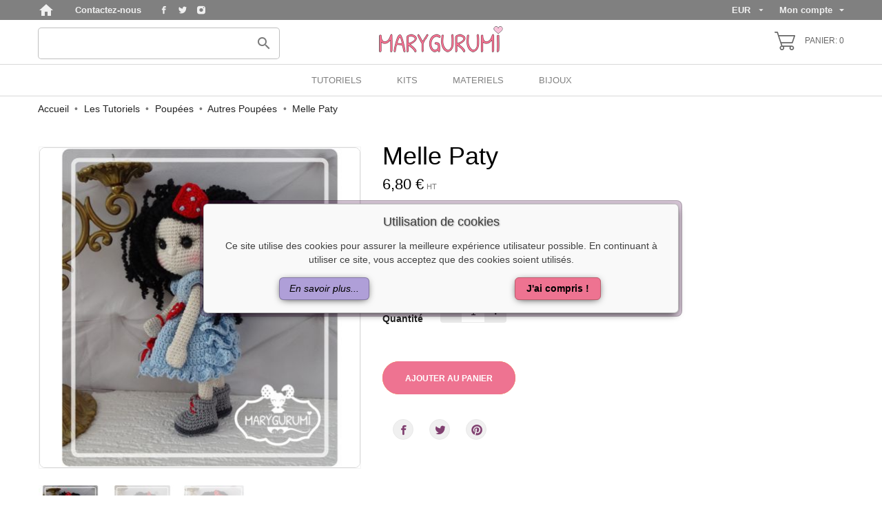

--- FILE ---
content_type: text/html; charset=utf-8
request_url: https://pattern.marygurumi.com/fr/autres-poupees/646-Poupee-paty.html
body_size: 15104
content:
<!doctype html>
 <html lang="fr">
 
   <head>
     
       
  <meta charset="utf-8">


  <meta http-equiv="x-ua-compatible" content="ie=edge">



 <link rel="canonical" href="https://pattern.marygurumi.com/fr/autres-poupees/646-Poupee-paty.html">
 
  <title>Melle Paty</title>
  <meta name="description" content="Tutoriel en format PDF protégé dématérialisé Marygurumi">
  <meta name="keywords" content="">
    


  <meta name="viewport" content="width=device-width, initial-scale=1">



  <link rel="icon" type="image/vnd.microsoft.icon" href="/img/favicon-1.ico?1569053235">
  <link rel="shortcut icon" type="image/x-icon" href="/img/favicon-1.ico?1569053235">



    <link rel="stylesheet" href="https://pattern.marygurumi.com/modules/an_theme/views/css/hoveronproducts.css?v=1568767497" type="text/css" media="screen">
  <link rel="stylesheet" href="https://pattern.marygurumi.com/modules/an_theme/views/css/sidebarcart.css?v=1568767497" type="text/css" media="screen">
  <link rel="stylesheet" href="https://pattern.marygurumi.com/modules/an_theme/views/css/buttons_effect.css?v=1568767497" type="text/css" media="screen">
  <link rel="stylesheet" href="https://pattern.marygurumi.com/modules/an_theme/views/css/owl.carousel.min.css?v=1568767497" type="text/css" media="screen">
  <link rel="stylesheet" href="https://pattern.marygurumi.com/modules/an_theme/views/css/animate.min.css?v=1568767497" type="text/css" media="screen">
  <link rel="stylesheet" href="https://pattern.marygurumi.com/themes/cheerful_shop/assets/cache/theme-31ac32118.css?v=1749462282" type="text/css" media="all">




    <script type="text/javascript" src="https://js.stripe.com/v3/" ></script>


  <script type="text/javascript">
        var apple_pay_button_theme = false;
        var apple_pay_button_type = false;
        var capture_method = "automatic";
        var express_checkout = false;
        var google_pay_button_theme = false;
        var google_pay_button_type = false;
        var handle_order_action_url = "https:\/\/pattern.marygurumi.com\/fr\/module\/stripe_official\/handleOrderAction";
        var pay_pal_button_theme = false;
        var pay_pal_button_type = false;
        var postcode = null;
        var prestashop = {"cart":{"products":[],"totals":{"total":{"type":"total","label":"Total","amount":0,"value":"0,00\u00a0\u20ac"},"total_including_tax":{"type":"total","label":"Total TTC","amount":0,"value":"0,00\u00a0\u20ac"},"total_excluding_tax":{"type":"total","label":"Total HT :","amount":0,"value":"0,00\u00a0\u20ac"}},"subtotals":{"products":{"type":"products","label":"Sous-total","amount":0,"value":"0,00\u00a0\u20ac"},"discounts":null,"shipping":{"type":"shipping","label":"Livraison","amount":0,"value":"gratuit"},"tax":{"type":"tax","label":"Taxes","amount":0,"value":"0,00\u00a0\u20ac"}},"products_count":0,"summary_string":"0 articles","vouchers":{"allowed":1,"added":[]},"discounts":[],"minimalPurchase":0,"minimalPurchaseRequired":""},"currency":{"name":"Euro","iso_code":"EUR","iso_code_num":"0","sign":"\u20ac"},"customer":{"lastname":null,"firstname":null,"email":null,"birthday":null,"newsletter":null,"newsletter_date_add":null,"optin":null,"website":null,"company":null,"siret":null,"ape":null,"is_logged":false,"gender":{"type":null,"name":null},"addresses":[]},"language":{"name":"Fran\u00e7ais (French)","iso_code":"fr","locale":"fr-FR","language_code":"fr-fr","is_rtl":"0","date_format_lite":"d\/m\/Y","date_format_full":"d\/m\/Y H:i:s","id":2},"page":{"title":"","canonical":null,"meta":{"title":"Melle Paty","description":"Tutoriel en format PDF prot\u00e9g\u00e9 d\u00e9mat\u00e9rialis\u00e9\u00a0Marygurumi","keywords":"","robots":"index"},"page_name":"product","body_classes":{"lang-fr":true,"lang-rtl":false,"country-US":true,"currency-EUR":true,"layout-full-width":true,"page-product":true,"tax-display-enabled":true,"product-id-646":true,"product-Melle Paty":true,"product-id-category-237":true,"product-id-manufacturer-10":true,"product-id-supplier-0":true,"product-available-for-order":true},"admin_notifications":[]},"shop":{"name":"Marygurumi","logo":"\/img\/tutoriels-logo-15690532351.jpg","stores_icon":"\/img\/logo_stores.png","favicon":"\/img\/favicon-1.ico"},"urls":{"base_url":"https:\/\/pattern.marygurumi.com\/","current_url":"https:\/\/pattern.marygurumi.com\/fr\/autres-poupees\/646-Poupee-paty.html","shop_domain_url":"https:\/\/pattern.marygurumi.com","img_ps_url":"https:\/\/pattern.marygurumi.com\/img\/","img_cat_url":"https:\/\/pattern.marygurumi.com\/img\/c\/","img_lang_url":"https:\/\/pattern.marygurumi.com\/img\/l\/","img_prod_url":"https:\/\/pattern.marygurumi.com\/img\/p\/","img_manu_url":"https:\/\/pattern.marygurumi.com\/img\/m\/","img_sup_url":"https:\/\/pattern.marygurumi.com\/img\/su\/","img_ship_url":"https:\/\/pattern.marygurumi.com\/img\/s\/","img_store_url":"https:\/\/pattern.marygurumi.com\/img\/st\/","img_col_url":"https:\/\/pattern.marygurumi.com\/img\/co\/","img_url":"https:\/\/pattern.marygurumi.com\/themes\/cheerful_shop\/assets\/img\/","css_url":"https:\/\/pattern.marygurumi.com\/themes\/cheerful_shop\/assets\/css\/","js_url":"https:\/\/pattern.marygurumi.com\/themes\/cheerful_shop\/assets\/js\/","pic_url":"https:\/\/pattern.marygurumi.com\/upload\/","pages":{"address":"https:\/\/pattern.marygurumi.com\/fr\/adresse","addresses":"https:\/\/pattern.marygurumi.com\/fr\/adresses","authentication":"https:\/\/pattern.marygurumi.com\/fr\/connexion","cart":"https:\/\/pattern.marygurumi.com\/fr\/panier","category":"https:\/\/pattern.marygurumi.com\/fr\/index.php?controller=category","cms":"https:\/\/pattern.marygurumi.com\/fr\/index.php?controller=cms","contact":"https:\/\/pattern.marygurumi.com\/fr\/nous-contacter","discount":"https:\/\/pattern.marygurumi.com\/fr\/reduction","guest_tracking":"https:\/\/pattern.marygurumi.com\/fr\/suivi-commande-invite","history":"https:\/\/pattern.marygurumi.com\/fr\/historique-commandes","identity":"https:\/\/pattern.marygurumi.com\/fr\/identite","index":"https:\/\/pattern.marygurumi.com\/fr\/","my_account":"https:\/\/pattern.marygurumi.com\/fr\/mon-compte","order_confirmation":"https:\/\/pattern.marygurumi.com\/fr\/confirmation-commande","order_detail":"https:\/\/pattern.marygurumi.com\/fr\/index.php?controller=order-detail","order_follow":"https:\/\/pattern.marygurumi.com\/fr\/suivi-commande","order":"https:\/\/pattern.marygurumi.com\/fr\/commande","order_return":"https:\/\/pattern.marygurumi.com\/fr\/index.php?controller=order-return","order_slip":"https:\/\/pattern.marygurumi.com\/fr\/avoirs","pagenotfound":"https:\/\/pattern.marygurumi.com\/fr\/page-introuvable","password":"https:\/\/pattern.marygurumi.com\/fr\/recuperation-mot-de-passe","pdf_invoice":"https:\/\/pattern.marygurumi.com\/fr\/index.php?controller=pdf-invoice","pdf_order_return":"https:\/\/pattern.marygurumi.com\/fr\/index.php?controller=pdf-order-return","pdf_order_slip":"https:\/\/pattern.marygurumi.com\/fr\/index.php?controller=pdf-order-slip","prices_drop":"https:\/\/pattern.marygurumi.com\/fr\/promotions","product":"https:\/\/pattern.marygurumi.com\/fr\/index.php?controller=product","search":"https:\/\/pattern.marygurumi.com\/fr\/recherche","sitemap":"https:\/\/pattern.marygurumi.com\/fr\/plan du site","stores":"https:\/\/pattern.marygurumi.com\/fr\/magasins","supplier":"https:\/\/pattern.marygurumi.com\/fr\/fournisseur","register":"https:\/\/pattern.marygurumi.com\/fr\/connexion?create_account=1","order_login":"https:\/\/pattern.marygurumi.com\/fr\/commande?login=1"},"alternative_langs":{"en-us":"https:\/\/pattern.marygurumi.com\/en\/autres-poupees\/646-Doll-Paty.html","fr-fr":"https:\/\/pattern.marygurumi.com\/fr\/autres-poupees\/646-Poupee-paty.html"},"theme_assets":"\/themes\/cheerful_shop\/assets\/","actions":{"logout":"https:\/\/pattern.marygurumi.com\/fr\/?mylogout="},"no_picture_image":{"bySize":{"slider_photo":{"url":"https:\/\/pattern.marygurumi.com\/img\/p\/fr-default-slider_photo.jpg","width":95,"height":95},"small_default":{"url":"https:\/\/pattern.marygurumi.com\/img\/p\/fr-default-small_default.jpg","width":98,"height":98},"cart_default":{"url":"https:\/\/pattern.marygurumi.com\/img\/p\/fr-default-cart_default.jpg","width":100,"height":100},"cart_checkout":{"url":"https:\/\/pattern.marygurumi.com\/img\/p\/fr-default-cart_checkout.jpg","width":120,"height":120},"menu_default":{"url":"https:\/\/pattern.marygurumi.com\/img\/p\/fr-default-menu_default.jpg","width":130,"height":130},"product_min":{"url":"https:\/\/pattern.marygurumi.com\/img\/p\/fr-default-product_min.jpg","width":168,"height":168},"home_default":{"url":"https:\/\/pattern.marygurumi.com\/img\/p\/fr-default-home_default.jpg","width":268,"height":268},"medium_default":{"url":"https:\/\/pattern.marygurumi.com\/img\/p\/fr-default-medium_default.jpg","width":452,"height":452},"product_default":{"url":"https:\/\/pattern.marygurumi.com\/img\/p\/fr-default-product_default.jpg","width":466,"height":466},"large_default":{"url":"https:\/\/pattern.marygurumi.com\/img\/p\/fr-default-large_default.jpg","width":468,"height":468},"lightbox_default":{"url":"https:\/\/pattern.marygurumi.com\/img\/p\/fr-default-lightbox_default.jpg","width":1080,"height":1080}},"small":{"url":"https:\/\/pattern.marygurumi.com\/img\/p\/fr-default-slider_photo.jpg","width":95,"height":95},"medium":{"url":"https:\/\/pattern.marygurumi.com\/img\/p\/fr-default-product_min.jpg","width":168,"height":168},"large":{"url":"https:\/\/pattern.marygurumi.com\/img\/p\/fr-default-lightbox_default.jpg","width":1080,"height":1080},"legend":""}},"configuration":{"display_taxes_label":true,"display_prices_tax_incl":false,"is_catalog":false,"show_prices":true,"opt_in":{"partner":false},"quantity_discount":{"type":"discount","label":"Remise"},"voucher_enabled":1,"return_enabled":0},"field_required":[],"breadcrumb":{"links":[{"title":"Accueil","url":"https:\/\/pattern.marygurumi.com\/fr\/"},{"title":"Les Tutoriels","url":"https:\/\/pattern.marygurumi.com\/fr\/218-les-tutoriels"},{"title":"Poup\u00e9es","url":"https:\/\/pattern.marygurumi.com\/fr\/187-poupees"},{"title":"Autres Poup\u00e9es","url":"https:\/\/pattern.marygurumi.com\/fr\/237-autres-poupees"},{"title":"Melle Paty","url":"https:\/\/pattern.marygurumi.com\/fr\/autres-poupees\/646-2633-Poupee-paty.html#\/langues-francais"}],"count":5},"link":{"protocol_link":"https:\/\/","protocol_content":"https:\/\/"},"time":1768884205,"static_token":"3d89c62b1dfb4dd6aee9539d713a075c","token":"b2f0c411f2fc504cba1dd0f785f774b6"};
        var stripe_address = {"id_customer":null,"id_manufacturer":null,"id_supplier":null,"id_warehouse":null,"id_country":null,"id_state":null,"country":null,"alias":null,"company":null,"lastname":null,"firstname":null,"address1":null,"address2":null,"postcode":null,"city":null,"other":null,"phone":null,"phone_mobile":null,"vat_number":null,"dni":null,"date_add":null,"date_upd":null,"deleted":0,"id":null,"id_shop_list":[],"force_id":false};
        var stripe_address_country_code = false;
        var stripe_amount = 0;
        var stripe_calculate_shipping = "https:\/\/pattern.marygurumi.com\/fr\/module\/stripe_official\/calculateShipping";
        var stripe_create_elements = "https:\/\/pattern.marygurumi.com\/fr\/module\/stripe_official\/createElements";
        var stripe_create_express_checkout = "https:\/\/pattern.marygurumi.com\/fr\/module\/stripe_official\/createExpressCheckout";
        var stripe_create_intent = "https:\/\/pattern.marygurumi.com\/fr\/module\/stripe_official\/createIntent";
        var stripe_css = "{\"base\": {\"iconColor\": \"#666ee8\",\"color\": \"#31325f\",\"fontWeight\": 400,\"fontFamily\": \"-apple-system, BlinkMacSystemFont, Segoe UI, Roboto, Oxygen-Sans, Ubuntu, Cantarell, Helvetica Neue, sans-serif\",\"fontSmoothing\": \"antialiased\",\"fontSize\": \"15px\",\"::placeholder\": { \"color\": \"#aab7c4\" },\":-webkit-autofill\": { \"color\": \"#666ee8\" }}}";
        var stripe_currency = "eur";
        var stripe_email = null;
        var stripe_fullname = " ";
        var stripe_layout = false;
        var stripe_locale = "fr";
        var stripe_locations = [""];
        var stripe_merchant_country_code = "FR";
        var stripe_message = {"processing":"Processing\u2026","accept_cgv":"Please accept the CGV","redirecting":"Redirecting\u2026"};
        var stripe_module_dir = "\/modules\/stripe_official";
        var stripe_order_confirm = "https:\/\/pattern.marygurumi.com\/fr\/module\/stripe_official\/orderConfirmationReturn";
        var stripe_payment_elements_enabled = "1";
        var stripe_pk = "pk_live_51F56qUJqO0JKuZrnbEOi2SfGBHS4qnQNR8iphR5ox3SNHbSPuQXhrkeGAFFS2B0gonSHqkOypdRh45CfBh8Fytcq00f9SAqlMf";
        var stripe_position = false;
        var stripe_postcode_disabled = "0";
        var stripe_ps_version = "1.7";
        var stripe_theme = "stripe";
        var use_new_ps_translation = true;
      </script>



  <script>
    var pluginData = pluginData ? pluginData : { };
    pluginData['lp'] = pluginData['lp'] ? pluginData['lp'] : { };
    pluginData['lp'].translation = {
        error: {
                carrierNotFound: "Impossible de trouver le transporteur",
                couldNotSelectPoint: "Erreur lors de la sélection du transporteur"
        },
        text: {
                chooseParcelPoint: "Choisir ce point de retrait",
                closeMap: "Fermer la carte",
                closedLabel: "Fermé      ",
        },
        distance: "à %s km",
    }
    pluginData['lp'].mapLogoImageUrl = "https://resource.boxtal.com/images/boxtal-maps.svg";
    pluginData['lp'].mapLogoHrefUrl = "https://www.boxtal.com";
    pluginData['lp'].ajaxUrl = "https://pattern.marygurumi.com/fr/module/laposteproexpeditions/ajax";
    pluginData['lp'].token = "3d89c62b1dfb4dd6aee9539d713a075c";
</script>




     
 <meta property="og:type" content="product">
 <meta property="og:url" content="https://pattern.marygurumi.com/fr/autres-poupees/646-Poupee-paty.html">
 <meta property="og:title" content="Melle Paty">
 <meta property="og:site_name" content="Marygurumi">
 <meta property="og:description" content="Tutoriel en format PDF protégé dématérialisé Marygurumi">
 <meta property="og:image" content="https://pattern.marygurumi.com/4908-lightbox_default/Poupee-paty.jpg">
 <meta property="product:pretax_price:amount" content="6.8">
 <meta property="product:pretax_price:currency" content="EUR">
 <meta property="product:price:amount" content="6.8">
 <meta property="product:price:currency" content="EUR">
  
   </head>
 
   <body id="product" class="lang-fr country-us currency-eur layout-full-width page-product tax-display-enabled product-id-646 product-melle-paty product-id-category-237 product-id-manufacturer-10 product-id-supplier-0 product-available-for-order  mCustomScrollbar"   >
 
     
       
     
 
     <main>
       
                
 
       <header id="header">
         
            
        
 
   
     <div class="header-banner">
       
     </div>
   
 
 
   
     <nav class="header-nav tablet-v">
       <div class="container">
           <div class="row">
             <div class="hidden-sm-down header-nav-inside vertical-center">
               <div class="col-md-6 col-xs-12 left-nav" >
                 <a href="https://marygurumi.com" class="homeIcon"><i class="material-icons ">home</i></a>
                 <div id="_desktop_contact_link">
  <div id="contact-link">
    <a href="https://pattern.marygurumi.com/fr/nous-contacter">Contactez-nous</a>
  </div>
</div>

  <div class="block-social">
    <ul>
              <li class="facebook">
          <a href="https://www.facebook.com/Marygurumi.crochet/" target="_blank">
		        <span class="anicon-facebook"></span>
		        <span class="block-social-label">Facebook</span>
		      </a>
        </li>
              <li class="twitter">
          <a href="https://twitter.com/marygurumi" target="_blank">
		        <span class="anicon-twitter"></span>
		        <span class="block-social-label">Twitter</span>
		      </a>
        </li>
              <li class="instagram">
          <a href="https://www.instagram.com/marygurumi.mary/" target="_blank">
		        <span class="anicon-instagram"></span>
		        <span class="block-social-label">Instagram</span>
		      </a>
        </li>
          </ul>
  </div>


               </div>
               <div class="col-md-6 right-nav">
                   <div id="_desktop_currency_selector" class="lang_and_сr">
  <div class="currency-selector dropdown js-dropdown">
    <span id="currency-selector-label" class="
          hidden-md-up
     lang_and_сr_label">Devise :</span>
    <button data-target="#" data-toggle="dropdown" class="
              hidden-sm-down
           btn-unstyle" aria-haspopup="true" aria-expanded="false" aria-label="Sélecteur de devise">
      <span class="expand-more _gray-darker">EUR</span>
      <i class="material-icons expand-more">&#xE5C5;</i>
    </button>
    <ul class="dropdown-menu 
              hidden-sm-down
           " aria-labelledby="currency-selector-label">
              <li  class="current" >
          <a title="Euro" rel="nofollow" href="https://pattern.marygurumi.com/fr/autres-poupees/646-Poupee-paty.html?SubmitCurrency=1&amp;id_currency=2" class="dropdown-item">EUR</a>
        </li>
              <li >
          <a title="Dollar des États-Unis" rel="nofollow" href="https://pattern.marygurumi.com/fr/autres-poupees/646-Poupee-paty.html?SubmitCurrency=1&amp;id_currency=1" class="dropdown-item">USD</a>
        </li>
          </ul>
    <select class="link 
              hidden-md-up
           " aria-labelledby="currency-selector-label">
              <option value="https://pattern.marygurumi.com/fr/autres-poupees/646-Poupee-paty.html?SubmitCurrency=1&amp;id_currency=2" selected="selected">EUR</option>
              <option value="https://pattern.marygurumi.com/fr/autres-poupees/646-Poupee-paty.html?SubmitCurrency=1&amp;id_currency=1">USD</option>
          </select>
  </div>
</div>
<div id="_user_info" class="user-info">
      
  <div class="signin dropdown js-dropdown">
      <button data-toggle="dropdown" class="
                          hidden-sm-down
                  btn-unstyle" aria-haspopup="true" aria-expanded="false" aria-label="Sélecteur de langue">
      Mon compte<i class="material-icons">&#xE5C5;</i>
      </button>
    <ul class="dropdown-menu 
          
    " aria-labelledby="signin-label">
    <li>
        <a
      class="dropdown-item"
      href="https://pattern.marygurumi.com/fr/mon-compte"
      title="Identifiez-vous"
      rel="nofollow"
    >
      Connexion
    </a>
    </li>
    </ul>
    
  </div>
  
</div>




               </div>
             </div>
             <div class="hidden-md-up text-sm-center mobile">
               <div class="float-xs-left" id="menu-icon">
                 <i class="material-icons d-inline">&#xE5D2;</i>
               </div>
               <div class="float-xs-right" id="_mobile_cart"></div>
               <div class="top-logo" id="_mobile_logo"></div>
               <div class="clearfix"></div>
             </div>
           </div>
       </div>
     </nav>
   
 
   
     <div class="header-top tablet-v" data-mobilemenu='768'>
      <!-- <div class="container"> -->
         <div class="vertical-center header-top-wrapper">
          <div class="container desktop_logo-container">
            <div class="col-md-12 hidden-sm-down vertical-center" id="_desktop_logo">
              <div id="search_widget" class="search-widget" data-search-controller-url="//pattern.marygurumi.com/fr/recherche">
	<div class="container">
		<form method="get" action="//pattern.marygurumi.com/fr/recherche">
			<input type="hidden" name="controller" value="search">
			<input type="text" name="s" value="" aria-label="Rechercher">
			<button type="submit">
				<i class="material-icons search">&#xE8B6;</i>
	      		<span class="hidden-xl-down">Rechercher</span>
			</button>
			
		</form>
	</div>
</div>

              <a class="logo-main" href="https://pattern.marygurumi.com/">
                <img class="logo img-responsive" src="/img/tutoriels-logo-15690532351.jpg" alt="Marygurumi">
              </a>
              <div id="_desktop_cart">
  <div class="blockcart cart-preview js-sidebar-cart-trigger inactive" data-refresh-url="//pattern.marygurumi.com/fr/module/ps_shoppingcart/ajax">
    <div class="header">
        <a class="blockcart-link" rel="nofollow" href="//pattern.marygurumi.com/fr/panier?action=show">
          <svg 
          xmlns="http://www.w3.org/2000/svg"
          xmlns:xlink="http://www.w3.org/1999/xlink"
          width="30px" height="27px">
          <path fill-rule="evenodd"  fill="rgb(0, 0, 0)"
          d="M0.833,1.687 L3.565,1.687 L9.739,20.440 C8.437,20.900 7.499,22.152 7.499,23.625 C7.499,25.486 8.995,27.000 10.833,27.000 C12.671,27.000 14.166,25.486 14.166,23.625 C14.166,23.010 14.000,22.434 13.715,21.937 L22.117,21.937 C21.832,22.434 21.666,23.010 21.666,23.625 C21.666,25.486 23.162,27.000 25.000,27.000 C26.838,27.000 28.333,25.486 28.333,23.625 C28.333,21.764 26.838,20.250 25.000,20.250 L11.433,20.250 L10.322,16.875 L25.833,16.875 C26.192,16.875 26.510,16.643 26.624,16.298 L29.957,6.173 C30.042,5.916 29.999,5.633 29.843,5.413 C29.686,5.193 29.434,5.062 29.166,5.062 L6.433,5.062 L4.957,0.577 C4.843,0.232 4.524,-0.000 4.166,-0.000 L0.833,-0.000 C0.372,-0.000 -0.001,0.378 -0.001,0.844 C-0.001,1.310 0.372,1.687 0.833,1.687 ZM25.000,21.937 C25.919,21.937 26.666,22.694 26.666,23.625 C26.666,24.555 25.919,25.312 25.000,25.312 C24.081,25.312 23.333,24.555 23.333,23.625 C23.333,22.694 24.081,21.937 25.000,21.937 ZM10.833,21.937 C11.752,21.937 12.499,22.694 12.499,23.625 C12.499,24.555 11.752,25.312 10.833,25.312 C9.914,25.312 9.166,24.555 9.166,23.625 C9.166,22.694 9.914,21.937 10.833,21.937 ZM28.010,6.750 L25.232,15.187 L9.767,15.187 L6.989,6.750 L28.010,6.750 Z"/>
          </svg>
          <span class="cart-products-count">Panier: 0</span>
        </a>
    </div>
    <div class="cart-dropdown js-cart-source hidden-xs-up">
      <div class="cart-dropdown-wrapper">
        <div class="cart-title">
          <h4 class="text-center">Panier</h4>
        </div>
                  <div class="no-items">
            Il n'y a plus d'articles dans votre panier
          </div>
              </div>
    </div>

  </div>
</div>

            </div>
           </div>
           <div class="menu-wrapper">
             
              <div class="col-md-12 col-xs-12 position-static">
                <div class="row vertical-center">
                  
<div class="amega-menu 

      hidden-sm-down
   col-lg-8 col-md-7 col-xs-12">
<div id="amegamenu" class="">
  <ul class="anav-top">
    <li class="amenu-item mm-9 ">
    <a href="https://pattern.marygurumi.com/fr/218-tutoriels" class="amenu-link">      TUTORIELS
          </a>
      </li>
    <li class="amenu-item mm-11 ">
    <a href="https://pattern.marygurumi.com/fr/231-packs" class="amenu-link">      KITS
          </a>
      </li>
    <li class="amenu-item mm-6 ">
    <a href="https://pattern.marygurumi.com/fr/219-materiel" class="amenu-link">      MATERIELS
          </a>
      </li>
    <li class="amenu-item mm-13 plex">
    <span class="amenu-link">      BIJOUX
          </span>
        <span class="mobile-toggle-plus"><i class="caret-down-icon"></i></span>
    <div class="adropdown adropdown-1" >
      <div class="dropdown-bgimage" ></div>
      
                  <div class="dropdown-content acontent-1 dd-30">
                            <div class="categories-grid">
          	
					<div class="category-item level-1">
						<h5 class="category-title"><a href="https://pattern.marygurumi.com/fr/258-stylos" title="Stylos">Stylos</a></h5>
						
					</div>
				
          </div>
          
              </div>
                        <div class="dropdown-content acontent-1 dd-31">
                            <div class="categories-grid">
          	
					<div class="category-item level-1">
						<h5 class="category-title"><a href="https://pattern.marygurumi.com/fr/259-bijoux-de-sac" title="Bijoux de Sac">Bijoux de Sac</a></h5>
						
					</div>
				
          </div>
          
              </div>
                        <div class="dropdown-content acontent-1 dd-35">
                            <div class="categories-grid">
          	
					<div class="category-item level-1">
						<h5 class="category-title"><a href="https://pattern.marygurumi.com/fr/263-bijoux-de-telephone" title="Bijoux de téléphone">Bijoux de téléphone</a></h5>
						
					</div>
				
          </div>
          
              </div>
                        <div class="dropdown-content acontent-1 dd-33">
                            <div class="categories-grid">
          	
					<div class="category-item level-1">
						<h5 class="category-title"><a href="https://pattern.marygurumi.com/fr/261-divers" title="Divers">Divers</a></h5>
						
					</div>
				
          </div>
          
              </div>
                        <div class="dropdown-content acontent-1 dd-36">
                            <div class="categories-grid">
          	
					<div class="category-item level-1">
						<h5 class="category-title"><a href="https://pattern.marygurumi.com/fr/265-porte-cles" title="Porte-clés">Porte-clés</a></h5>
						
					</div>
				
          </div>
          
              </div>
                        <div class="dropdown-content acontent-1 dd-32">
                            <div class="categories-grid">
          	
					<div class="category-item level-1">
						<h5 class="category-title"><a href="https://pattern.marygurumi.com/fr/260-crochet" title="Crochet">Crochet</a></h5>
						
					</div>
				
          </div>
          
              </div>
                        <div class="dropdown-content acontent-1 dd-34">
                            <div class="categories-grid">
          	
					<div class="category-item level-1">
						<h5 class="category-title"><a href="https://pattern.marygurumi.com/fr/262-bijoux-de-voiture" title="Bijoux de voiture">Bijoux de voiture</a></h5>
						
					</div>
				
          </div>
          
              </div>
                </div>
      </li>
    </ul>
</div>
</div>

                  <div class="clearfix"></div>
                </div>
              </div>
            </div>
          </div>
         </div>
         <div id="mobile_top_menu_wrapper" class="row hidden-md-up" style="display:none;">
           <div class="js-top-menu mobile" id="_mobile_top_menu"></div>
           <div class="js-top-menu-bottom">
             <div class="mobile-amega-menu">
<div id="mobile-amegamenu">
  <ul class="anav-top anav-mobile">
    <li class="amenu-item mm-9 ">
    <div class="mobile_item_wrapper">
    <a href="https://pattern.marygurumi.com/fr/218-tutoriels" class="amenu-link">      <span>TUTORIELS</span>
                </a>            </div>
      </li>
    <li class="amenu-item mm-11 ">
    <div class="mobile_item_wrapper">
    <a href="https://pattern.marygurumi.com/fr/231-packs" class="amenu-link">      <span>KITS</span>
                </a>            </div>
      </li>
    <li class="amenu-item mm-6 ">
    <div class="mobile_item_wrapper">
    <a href="https://pattern.marygurumi.com/fr/219-materiel" class="amenu-link">      <span>MATERIELS</span>
                </a>            </div>
      </li>
    <li class="amenu-item mm-13 plex">
    <div class="mobile_item_wrapper">
    <span class="amenu-link">      <span>BIJOUX</span>
            <span class="mobile-toggle-plus d-flex align-items-center justify-content-center"><i class="caret-down-icon"></i></span>    </span>                    <i class="material-icons arrow_down">&#xE313;</i>
            <i class="material-icons arrow_up">&#xE316;</i>
            </div>
        <div class="adropdown-mobile" >      
                  <div class="dropdown-content dd-30">
                            	
					<div class="category-item level-1">
						<h5 class="category-title"><a href="https://pattern.marygurumi.com/fr/258-stylos" title="Stylos">Stylos</a></h5>
						
					</div>
				
          
              </div>
                        <div class="dropdown-content dd-31">
                            	
					<div class="category-item level-1">
						<h5 class="category-title"><a href="https://pattern.marygurumi.com/fr/259-bijoux-de-sac" title="Bijoux de Sac">Bijoux de Sac</a></h5>
						
					</div>
				
          
              </div>
                        <div class="dropdown-content dd-35">
                            	
					<div class="category-item level-1">
						<h5 class="category-title"><a href="https://pattern.marygurumi.com/fr/263-bijoux-de-telephone" title="Bijoux de téléphone">Bijoux de téléphone</a></h5>
						
					</div>
				
          
              </div>
                        <div class="dropdown-content dd-33">
                            	
					<div class="category-item level-1">
						<h5 class="category-title"><a href="https://pattern.marygurumi.com/fr/261-divers" title="Divers">Divers</a></h5>
						
					</div>
				
          
              </div>
                        <div class="dropdown-content dd-36">
                            	
					<div class="category-item level-1">
						<h5 class="category-title"><a href="https://pattern.marygurumi.com/fr/265-porte-cles" title="Porte-clés">Porte-clés</a></h5>
						
					</div>
				
          
              </div>
                        <div class="dropdown-content dd-32">
                            	
					<div class="category-item level-1">
						<h5 class="category-title"><a href="https://pattern.marygurumi.com/fr/260-crochet" title="Crochet">Crochet</a></h5>
						
					</div>
				
          
              </div>
                        <div class="dropdown-content dd-34">
                            	
					<div class="category-item level-1">
						<h5 class="category-title"><a href="https://pattern.marygurumi.com/fr/262-bijoux-de-voiture" title="Bijoux de voiture">Bijoux de voiture</a></h5>
						
					</div>
				
          
              </div>
                </div>
      </li>
    </ul>
</div>
</div>
<div id="_user_info" class="user-info">
      
  <div class="signin dropdown js-dropdown">
      <button data-toggle="dropdown" class="
                          hidden-sm-down
                  btn-unstyle" aria-haspopup="true" aria-expanded="false" aria-label="Sélecteur de langue">
      Mon compte<i class="material-icons">&#xE5C5;</i>
      </button>
    <ul class="dropdown-menu 
          
    " aria-labelledby="signin-label">
    <li>
        <a
      class="dropdown-item"
      href="https://pattern.marygurumi.com/fr/mon-compte"
      title="Identifiez-vous"
      rel="nofollow"
    >
      Connexion
    </a>
    </li>
    </ul>
    
  </div>
  
</div>




             <div  id="_mobile_user_info"></div>
             <div id="_mobile_currency_selector"></div>
             <div id="_mobile_language_selector"></div>
             <div id="_mobile_contact_link"></div>
           </div>
         </div>
      <!-- </div> -->
     </div>
     
   
 
     
          
       </header>
 
       
         
<aside id="notifications">
  <div class="container">
    
    
    
      </div>
</aside>
       
 
       <div class="breadcrumb-wrapper">
         
           <div class="container">
  <nav data-depth="5" class="breadcrumb hidden-sm-down">
    <ol itemscope itemtype="http://schema.org/BreadcrumbList">
              
          <li itemprop="itemListElement" itemscope itemtype="http://schema.org/ListItem">
            <a itemprop="item" href="https://pattern.marygurumi.com/fr/">
              <span itemprop="name">Accueil</span>
            </a>
            <meta itemprop="position" content="1">
          </li>
        
              
          <li itemprop="itemListElement" itemscope itemtype="http://schema.org/ListItem">
            <a itemprop="item" href="https://pattern.marygurumi.com/fr/218-les-tutoriels">
              <span itemprop="name">Les Tutoriels</span>
            </a>
            <meta itemprop="position" content="2">
          </li>
        
              
          <li itemprop="itemListElement" itemscope itemtype="http://schema.org/ListItem">
            <a itemprop="item" href="https://pattern.marygurumi.com/fr/187-poupees">
              <span itemprop="name">Poupées</span>
            </a>
            <meta itemprop="position" content="3">
          </li>
        
              
          <li itemprop="itemListElement" itemscope itemtype="http://schema.org/ListItem">
            <a itemprop="item" href="https://pattern.marygurumi.com/fr/237-autres-poupees">
              <span itemprop="name">Autres Poupées</span>
            </a>
            <meta itemprop="position" content="4">
          </li>
        
              
          <li itemprop="itemListElement" itemscope itemtype="http://schema.org/ListItem">
            <a itemprop="item" href="https://pattern.marygurumi.com/fr/autres-poupees/646-2633-Poupee-paty.html#/langues-francais">
              <span itemprop="name">Melle Paty</span>
            </a>
            <meta itemprop="position" content="5">
          </li>
        
          </ol>
  </nav>
</div>
         
       </div>
       <section id="wrapper">
                  
         <div class="container home-wrapper">
           <div  >
             
 
             
  <div id="content-wrapper">
    
    

 <section id="main" itemscope itemtype="https://schema.org/Product">
  <meta itemprop="url" content="https://pattern.marygurumi.com/fr/autres-poupees/646-2633-Poupee-paty.html#/27-langues-francais">

  <div class="row">
    <div class="col-md-5">
      
      <section class="page-content" id="content">
        


        
        <div class="images-container">
  
    <div class="product-cover">
      <img class="js-qv-product-cover" src="https://pattern.marygurumi.com/4908-product_default/Poupee-paty.jpg" alt="" title="" style="width:100%;" itemprop="image">
      <div class="layer hidden-sm-down" data-toggle="modal" data-target="#product-modal">
        <i class="material-icons zoom-in">zoom_out_map</i>
      </div>
              
        <ul class="product-flags">
                            </ul>
      
    </div>
  

  
    <div class="js-qv-mask mask">
      <ul class="product-images js-qv-product-images">
                  <li class="thumb-container">
            <img
              class="thumb js-thumb  selected "
              data-image-medium-src="https://pattern.marygurumi.com/4908-medium_default/Poupee-paty.jpg"
              data-image-large-src="https://pattern.marygurumi.com/4908-product_default/Poupee-paty.jpg"
              src="https://pattern.marygurumi.com/4908-slider_photo/Poupee-paty.jpg"
              alt=""
              title=""
              width="93"
              itemprop="image"
            >
          </li>
                  <li class="thumb-container">
            <img
              class="thumb js-thumb "
              data-image-medium-src="https://pattern.marygurumi.com/4909-medium_default/Poupee-paty.jpg"
              data-image-large-src="https://pattern.marygurumi.com/4909-product_default/Poupee-paty.jpg"
              src="https://pattern.marygurumi.com/4909-slider_photo/Poupee-paty.jpg"
              alt=""
              title=""
              width="93"
              itemprop="image"
            >
          </li>
                  <li class="thumb-container">
            <img
              class="thumb js-thumb "
              data-image-medium-src="https://pattern.marygurumi.com/4910-medium_default/Poupee-paty.jpg"
              data-image-large-src="https://pattern.marygurumi.com/4910-product_default/Poupee-paty.jpg"
              src="https://pattern.marygurumi.com/4910-slider_photo/Poupee-paty.jpg"
              alt=""
              title=""
              width="93"
              itemprop="image"
            >
          </li>
              </ul>
    </div>
  

</div>

        
        <div class="scroll-box-arrows">
          <i class="material-icons left">&#xE314;</i>
          <i class="material-icons right">&#xE315;</i>
        </div>

        
      </section>
      
    </div>
    <div class="col-md-7">
      
      
      <h1 class="h1" itemprop="name">Melle Paty</h1>
      
      
	  
      
        <div class="product-prices">
    
          

    
      <div
        class="product-price h5 "
        itemprop="offers"
        itemscope
        itemtype="https://schema.org/Offer"
      >
        <link itemprop="availability" href="https://schema.org/InStock"/>
        <meta itemprop="priceCurrency" content="EUR">

        <div class="current-price">
          <span itemprop="price" content="6.8">6,80 €</span>

                  </div>

        
                  
      </div>
    

    
          

    
          

    
          

    

    <div class="tax-shipping-delivery-label">
              HT
            
      
	                      	      </div>
     <div class="availability-wrap">
      
        <span id="product-availability">
                  </span>
      
      </div>
  </div>

      
	  

      <div class="product-information">
        
        <div id="product-description-short-646" itemprop="description"><p><strong>Tutoriel en format PDF protégé dématérialisé</strong><span style="font-weight:bolder;"> </span><span style="color:#f4a2c3;font-size:18.6667px;font-weight:bolder;">Marygurumi</span></p></div>
        

        
        
        <div class="product-actions">
          
          <form action="https://pattern.marygurumi.com/fr/panier" method="post" id="add-to-cart-or-refresh">
            <input type="hidden" name="token" value="3d89c62b1dfb4dd6aee9539d713a075c">
            <input type="hidden" name="id_product" value="646" id="product_page_product_id">
            <input type="hidden" name="id_customization" value="0" id="product_customization_id">

            
            <div class="product-variants">
      <div class="clearfix product-variants-item">
      <span class="control-label">Langues</span>
              <select
          class="form-control form-control-select"
          id="group_6"
          data-product-attribute="6"
          name="group[6]">
                      <option value="27" title="Français" selected="selected">Français</option>
                  </select>
          </div>
  </div>
            
            
            
                         

            
            <section class="product-discounts">
  </section>
            

            
            <div class="product-add-to-cart">
  

<form action="https://pattern.marygurumi.com/fr/panier" method="post">
   <input type="hidden" name="token" value="3d89c62b1dfb4dd6aee9539d713a075c">
   <input type="hidden" value="646" name="id_product">
<div class="product-quantity product-variants-item clearfix">
        <span class="control-label">Quantité</span>
    
      <div class="product-quantity product-variants-item clearfix">
        <div class="qty">
          <input
            type="text"
            name="qty"
            id="quantity_wanted"
            value="1"
            class="input-group"
            min="1"
            aria-label="Quantité"
          >
        </div>
      </div>
      </div>   
   <button data-button-action="add-to-cart"  class="btn btn-primary">

                Ajouter au panier

            
<!--    Ajouter au panier
 --> </button>
</form>


    

    
      <p class="product-minimal-quantity">
              </p>
    

  </div>
            

              
                  <div class="product-additional-info">
    
      <div class="social-sharing">
      <ul>
                  <li class="facebook">
            <a href="http://www.facebook.com/sharer.php?u=https://pattern.marygurumi.com/fr/autres-poupees/646-Poupee-paty.html" title="Partager" target="_blank">
              <span class="anicon-facebook"></span>
              <span class="social-sharing-label">Partager</span>
            </a>
          </li>
                  <li class="twitter">
            <a href="https://twitter.com/intent/tweet?text=Melle Paty https://pattern.marygurumi.com/fr/autres-poupees/646-Poupee-paty.html" title="Tweet" target="_blank">
              <span class="anicon-twitter"></span>
              <span class="social-sharing-label">Tweet</span>
            </a>
          </li>
                  <li class="pinterest">
            <a href="http://www.pinterest.com/pin/create/button/?media=https://pattern.marygurumi.com/4908/Poupee-paty.jpg&amp;url=https://pattern.marygurumi.com/fr/autres-poupees/646-Poupee-paty.html" title="Pinterest" target="_blank">
              <span class="anicon-pinterest"></span>
              <span class="social-sharing-label">Pinterest</span>
            </a>
          </li>
              </ul>
    </div>
  
</div>
              

            
            <input class="product-refresh ps-hidden-by-js" name="refresh" type="submit" value="Rafraîchir">
            
          </form>
          

        </div>

        
        
        
      </div>
    </div>
  </div>

  
  <div class="tabs">
    <ul class="nav nav-tabs" role="tablist">
            <li class="nav-item">
       <a
       class="nav-link active"
       data-toggle="tab"
       href="#description"
       role="tab"
       aria-controls="description"
        aria-selected="true">Description</a>
     </li>
          <li class="nav-item">
      <a
      class="nav-link"
      data-toggle="tab"
      href="#product-details"
      role="tab"
      aria-controls="product-details"
      >Détails du produit</a>
    </li>
          </ul>

  <div class="tab-content" id="tab-content">
   <div class="tab-pane fade in active" id="description" role="tabpanel">
     
     <div class="product-description"><p style="margin:0cm;background:#FFFFFF;"><strong><span style="font-size:14pt;font-family:Calibri, sans-serif;">Tutoriel en format PDF protégé dématérialisé.<br /></span></strong><b><i><span style="font-size:14pt;font-family:Calibri, sans-serif;">Lien de téléchargement envoyé manuellement par mail sous 48h ouvrées maximum.</span></i></b></p>
<p style="margin:0cm;background:#FFFFFF;"><b><i><span style="font-size:14pt;font-family:Calibri, sans-serif;"><br /></span></i></b></p><p><b><i></i></b></p><b><i></i></b>
<p><span style="text-decoration:underline;"><span style="font-weight:bolder;">Dimensions</span></span> :<br />Ma poupée mesure 25cm</p>
<p><span style="text-decoration:underline;"><strong>Matériel nécessaire</strong></span> :<br />Crochet 2,25mm<br />Yeux Diam 10mm<br />Dentelle, ruban et boutons<br /><br /><span style="text-decoration:underline;">Coton CATANIA Schachenmayr<br /></span>Crème N°130<br />Gris N°435<br />Anthracite N°429<br />Rouge N°115<br />Bleu N°173<br /><br />Laine frisée au choix pour les cheveux</p>
<p></p>
<p><span style="font-size:14pt;color:#8f28fe;"><br /><strong><span style="color:#8f28fe;"></span></strong></span></p>
<p><em><strong>© 2021 M.LEVEUGLE / Marygurumi – Ce patron est uniquement réservé à un USAGE PERSONNEL, il ne peut être entièrement ou en partie, reproduit, traduit, publié (en ligne ou imprimé), modifié ou revendu. Article L122-4 du Code de la propriété intellectuelle.</strong></em></p></div>
     
   </div>

   
   <div class="tab-pane fade"
     id="product-details"
     data-product="{&quot;id_shop_default&quot;:&quot;1&quot;,&quot;id_manufacturer&quot;:&quot;10&quot;,&quot;id_supplier&quot;:&quot;0&quot;,&quot;reference&quot;:&quot;216&quot;,&quot;is_virtual&quot;:&quot;0&quot;,&quot;delivery_in_stock&quot;:&quot;&quot;,&quot;delivery_out_stock&quot;:&quot;&quot;,&quot;id_category_default&quot;:&quot;237&quot;,&quot;on_sale&quot;:&quot;0&quot;,&quot;online_only&quot;:&quot;0&quot;,&quot;ecotax&quot;:0,&quot;minimal_quantity&quot;:&quot;1&quot;,&quot;low_stock_threshold&quot;:null,&quot;low_stock_alert&quot;:&quot;0&quot;,&quot;price&quot;:&quot;6,80\u00a0\u20ac&quot;,&quot;unity&quot;:&quot;&quot;,&quot;unit_price_ratio&quot;:&quot;0.000000&quot;,&quot;additional_shipping_cost&quot;:&quot;0.00&quot;,&quot;customizable&quot;:&quot;0&quot;,&quot;text_fields&quot;:&quot;0&quot;,&quot;uploadable_files&quot;:&quot;0&quot;,&quot;redirect_type&quot;:&quot;301-category&quot;,&quot;id_type_redirected&quot;:&quot;0&quot;,&quot;available_for_order&quot;:&quot;1&quot;,&quot;available_date&quot;:null,&quot;show_condition&quot;:&quot;0&quot;,&quot;condition&quot;:&quot;new&quot;,&quot;show_price&quot;:&quot;1&quot;,&quot;indexed&quot;:&quot;1&quot;,&quot;visibility&quot;:&quot;both&quot;,&quot;cache_default_attribute&quot;:&quot;2633&quot;,&quot;advanced_stock_management&quot;:&quot;0&quot;,&quot;date_add&quot;:&quot;2022-01-12 10:23:13&quot;,&quot;date_upd&quot;:&quot;2025-11-21 15:40:40&quot;,&quot;pack_stock_type&quot;:&quot;0&quot;,&quot;meta_description&quot;:&quot;&quot;,&quot;meta_keywords&quot;:&quot;&quot;,&quot;meta_title&quot;:&quot;&quot;,&quot;link_rewrite&quot;:&quot;Poupee-paty&quot;,&quot;name&quot;:&quot;Melle Paty&quot;,&quot;description&quot;:&quot;&lt;p style=\&quot;margin:0cm;background:#FFFFFF;\&quot;&gt;&lt;strong&gt;&lt;span style=\&quot;font-size:14pt;font-family:Calibri, sans-serif;\&quot;&gt;Tutoriel en format PDF prot\u00e9g\u00e9 d\u00e9mat\u00e9rialis\u00e9.&lt;br \/&gt;&lt;\/span&gt;&lt;\/strong&gt;&lt;b&gt;&lt;i&gt;&lt;span style=\&quot;font-size:14pt;font-family:Calibri, sans-serif;\&quot;&gt;Lien de t\u00e9l\u00e9chargement envoy\u00e9 manuellement par mail sous 48h ouvr\u00e9es maximum.&lt;\/span&gt;&lt;\/i&gt;&lt;\/b&gt;&lt;\/p&gt;\n&lt;p style=\&quot;margin:0cm;background:#FFFFFF;\&quot;&gt;&lt;b&gt;&lt;i&gt;&lt;span style=\&quot;font-size:14pt;font-family:Calibri, sans-serif;\&quot;&gt;&lt;br \/&gt;&lt;\/span&gt;&lt;\/i&gt;&lt;\/b&gt;&lt;\/p&gt;&lt;p&gt;&lt;b&gt;&lt;i&gt;&lt;\/i&gt;&lt;\/b&gt;&lt;\/p&gt;&lt;b&gt;&lt;i&gt;&lt;\/i&gt;&lt;\/b&gt;\n&lt;p&gt;&lt;span style=\&quot;text-decoration:underline;\&quot;&gt;&lt;span style=\&quot;font-weight:bolder;\&quot;&gt;Dimensions&lt;\/span&gt;&lt;\/span&gt;\u00a0:&lt;br \/&gt;Ma poup\u00e9e mesure 25cm&lt;\/p&gt;\n&lt;p&gt;&lt;span style=\&quot;text-decoration:underline;\&quot;&gt;&lt;strong&gt;Mat\u00e9riel n\u00e9cessaire&lt;\/strong&gt;&lt;\/span&gt; :&lt;br \/&gt;Crochet 2,25mm&lt;br \/&gt;Yeux Diam 10mm&lt;br \/&gt;Dentelle, ruban et boutons&lt;br \/&gt;&lt;br \/&gt;&lt;span style=\&quot;text-decoration:underline;\&quot;&gt;Coton CATANIA Schachenmayr&lt;br \/&gt;&lt;\/span&gt;Cr\u00e8me N\u00b0130&lt;br \/&gt;Gris N\u00b0435&lt;br \/&gt;Anthracite N\u00b0429&lt;br \/&gt;Rouge N\u00b0115&lt;br \/&gt;Bleu N\u00b0173&lt;br \/&gt;&lt;br \/&gt;Laine fris\u00e9e au choix pour les cheveux&lt;\/p&gt;\n&lt;p&gt;&lt;\/p&gt;\n&lt;p&gt;&lt;span style=\&quot;font-size:14pt;color:#8f28fe;\&quot;&gt;&lt;br \/&gt;&lt;strong&gt;&lt;span style=\&quot;color:#8f28fe;\&quot;&gt;&lt;\/span&gt;&lt;\/strong&gt;&lt;\/span&gt;&lt;\/p&gt;\n&lt;p&gt;&lt;em&gt;&lt;strong&gt;\u00a9 2021 M.LEVEUGLE \/ Marygurumi \u2013 Ce patron est uniquement r\u00e9serv\u00e9 \u00e0 un USAGE PERSONNEL, il ne peut \u00eatre enti\u00e8rement ou en partie, reproduit, traduit, publi\u00e9 (en ligne ou imprim\u00e9), modifi\u00e9 ou revendu. Article L122-4 du Code de la propri\u00e9t\u00e9 intellectuelle.&lt;\/strong&gt;&lt;\/em&gt;&lt;\/p&gt;&quot;,&quot;description_short&quot;:&quot;&lt;p&gt;&lt;strong&gt;Tutoriel en format PDF prot\u00e9g\u00e9 d\u00e9mat\u00e9rialis\u00e9&lt;\/strong&gt;&lt;span style=\&quot;font-weight:bolder;\&quot;&gt;\u00a0&lt;\/span&gt;&lt;span style=\&quot;color:#f4a2c3;font-size:18.6667px;font-weight:bolder;\&quot;&gt;Marygurumi&lt;\/span&gt;&lt;\/p&gt;&quot;,&quot;available_now&quot;:&quot;&quot;,&quot;available_later&quot;:&quot;&quot;,&quot;id&quot;:646,&quot;id_product&quot;:646,&quot;out_of_stock&quot;:0,&quot;new&quot;:0,&quot;id_product_attribute&quot;:2633,&quot;quantity_wanted&quot;:1,&quot;extraContent&quot;:[],&quot;allow_oosp&quot;:0,&quot;category&quot;:&quot;autres-poupees&quot;,&quot;category_name&quot;:&quot;Autres Poup\u00e9es&quot;,&quot;link&quot;:&quot;https:\/\/pattern.marygurumi.com\/fr\/autres-poupees\/646-Poupee-paty.html&quot;,&quot;attribute_price&quot;:0,&quot;price_tax_exc&quot;:6.8,&quot;price_without_reduction&quot;:6.8,&quot;reduction&quot;:0,&quot;specific_prices&quot;:false,&quot;quantity&quot;:1000,&quot;quantity_all_versions&quot;:1000,&quot;id_image&quot;:&quot;fr-default&quot;,&quot;features&quot;:[],&quot;attachments&quot;:[],&quot;virtual&quot;:0,&quot;pack&quot;:0,&quot;packItems&quot;:[],&quot;nopackprice&quot;:0,&quot;customization_required&quot;:false,&quot;attributes&quot;:{&quot;6&quot;:{&quot;id_attribute&quot;:&quot;27&quot;,&quot;id_attribute_group&quot;:&quot;6&quot;,&quot;name&quot;:&quot;Fran\u00e7ais&quot;,&quot;group&quot;:&quot;Langues&quot;,&quot;reference&quot;:&quot;&quot;,&quot;ean13&quot;:&quot;&quot;,&quot;isbn&quot;:&quot;&quot;,&quot;upc&quot;:&quot;&quot;}},&quot;rate&quot;:0,&quot;tax_name&quot;:&quot;&quot;,&quot;ecotax_rate&quot;:0,&quot;unit_price&quot;:&quot;&quot;,&quot;customizations&quot;:{&quot;fields&quot;:[]},&quot;id_customization&quot;:0,&quot;is_customizable&quot;:false,&quot;show_quantities&quot;:false,&quot;quantity_label&quot;:&quot;Produits&quot;,&quot;quantity_discounts&quot;:[],&quot;customer_group_discount&quot;:0,&quot;images&quot;:[{&quot;bySize&quot;:{&quot;slider_photo&quot;:{&quot;url&quot;:&quot;https:\/\/pattern.marygurumi.com\/4908-slider_photo\/Poupee-paty.jpg&quot;,&quot;width&quot;:95,&quot;height&quot;:95},&quot;small_default&quot;:{&quot;url&quot;:&quot;https:\/\/pattern.marygurumi.com\/4908-small_default\/Poupee-paty.jpg&quot;,&quot;width&quot;:98,&quot;height&quot;:98},&quot;cart_default&quot;:{&quot;url&quot;:&quot;https:\/\/pattern.marygurumi.com\/4908-cart_default\/Poupee-paty.jpg&quot;,&quot;width&quot;:100,&quot;height&quot;:100},&quot;cart_checkout&quot;:{&quot;url&quot;:&quot;https:\/\/pattern.marygurumi.com\/4908-cart_checkout\/Poupee-paty.jpg&quot;,&quot;width&quot;:120,&quot;height&quot;:120},&quot;menu_default&quot;:{&quot;url&quot;:&quot;https:\/\/pattern.marygurumi.com\/4908-menu_default\/Poupee-paty.jpg&quot;,&quot;width&quot;:130,&quot;height&quot;:130},&quot;product_min&quot;:{&quot;url&quot;:&quot;https:\/\/pattern.marygurumi.com\/4908-product_min\/Poupee-paty.jpg&quot;,&quot;width&quot;:168,&quot;height&quot;:168},&quot;home_default&quot;:{&quot;url&quot;:&quot;https:\/\/pattern.marygurumi.com\/4908-home_default\/Poupee-paty.jpg&quot;,&quot;width&quot;:268,&quot;height&quot;:268},&quot;medium_default&quot;:{&quot;url&quot;:&quot;https:\/\/pattern.marygurumi.com\/4908-medium_default\/Poupee-paty.jpg&quot;,&quot;width&quot;:452,&quot;height&quot;:452},&quot;product_default&quot;:{&quot;url&quot;:&quot;https:\/\/pattern.marygurumi.com\/4908-product_default\/Poupee-paty.jpg&quot;,&quot;width&quot;:466,&quot;height&quot;:466},&quot;large_default&quot;:{&quot;url&quot;:&quot;https:\/\/pattern.marygurumi.com\/4908-large_default\/Poupee-paty.jpg&quot;,&quot;width&quot;:468,&quot;height&quot;:468},&quot;lightbox_default&quot;:{&quot;url&quot;:&quot;https:\/\/pattern.marygurumi.com\/4908-lightbox_default\/Poupee-paty.jpg&quot;,&quot;width&quot;:1080,&quot;height&quot;:1080}},&quot;small&quot;:{&quot;url&quot;:&quot;https:\/\/pattern.marygurumi.com\/4908-slider_photo\/Poupee-paty.jpg&quot;,&quot;width&quot;:95,&quot;height&quot;:95},&quot;medium&quot;:{&quot;url&quot;:&quot;https:\/\/pattern.marygurumi.com\/4908-product_min\/Poupee-paty.jpg&quot;,&quot;width&quot;:168,&quot;height&quot;:168},&quot;large&quot;:{&quot;url&quot;:&quot;https:\/\/pattern.marygurumi.com\/4908-lightbox_default\/Poupee-paty.jpg&quot;,&quot;width&quot;:1080,&quot;height&quot;:1080},&quot;legend&quot;:&quot;&quot;,&quot;cover&quot;:&quot;1&quot;,&quot;id_image&quot;:&quot;4908&quot;,&quot;position&quot;:&quot;1&quot;,&quot;associatedVariants&quot;:[]},{&quot;bySize&quot;:{&quot;slider_photo&quot;:{&quot;url&quot;:&quot;https:\/\/pattern.marygurumi.com\/4909-slider_photo\/Poupee-paty.jpg&quot;,&quot;width&quot;:95,&quot;height&quot;:95},&quot;small_default&quot;:{&quot;url&quot;:&quot;https:\/\/pattern.marygurumi.com\/4909-small_default\/Poupee-paty.jpg&quot;,&quot;width&quot;:98,&quot;height&quot;:98},&quot;cart_default&quot;:{&quot;url&quot;:&quot;https:\/\/pattern.marygurumi.com\/4909-cart_default\/Poupee-paty.jpg&quot;,&quot;width&quot;:100,&quot;height&quot;:100},&quot;cart_checkout&quot;:{&quot;url&quot;:&quot;https:\/\/pattern.marygurumi.com\/4909-cart_checkout\/Poupee-paty.jpg&quot;,&quot;width&quot;:120,&quot;height&quot;:120},&quot;menu_default&quot;:{&quot;url&quot;:&quot;https:\/\/pattern.marygurumi.com\/4909-menu_default\/Poupee-paty.jpg&quot;,&quot;width&quot;:130,&quot;height&quot;:130},&quot;product_min&quot;:{&quot;url&quot;:&quot;https:\/\/pattern.marygurumi.com\/4909-product_min\/Poupee-paty.jpg&quot;,&quot;width&quot;:168,&quot;height&quot;:168},&quot;home_default&quot;:{&quot;url&quot;:&quot;https:\/\/pattern.marygurumi.com\/4909-home_default\/Poupee-paty.jpg&quot;,&quot;width&quot;:268,&quot;height&quot;:268},&quot;medium_default&quot;:{&quot;url&quot;:&quot;https:\/\/pattern.marygurumi.com\/4909-medium_default\/Poupee-paty.jpg&quot;,&quot;width&quot;:452,&quot;height&quot;:452},&quot;product_default&quot;:{&quot;url&quot;:&quot;https:\/\/pattern.marygurumi.com\/4909-product_default\/Poupee-paty.jpg&quot;,&quot;width&quot;:466,&quot;height&quot;:466},&quot;large_default&quot;:{&quot;url&quot;:&quot;https:\/\/pattern.marygurumi.com\/4909-large_default\/Poupee-paty.jpg&quot;,&quot;width&quot;:468,&quot;height&quot;:468},&quot;lightbox_default&quot;:{&quot;url&quot;:&quot;https:\/\/pattern.marygurumi.com\/4909-lightbox_default\/Poupee-paty.jpg&quot;,&quot;width&quot;:1080,&quot;height&quot;:1080}},&quot;small&quot;:{&quot;url&quot;:&quot;https:\/\/pattern.marygurumi.com\/4909-slider_photo\/Poupee-paty.jpg&quot;,&quot;width&quot;:95,&quot;height&quot;:95},&quot;medium&quot;:{&quot;url&quot;:&quot;https:\/\/pattern.marygurumi.com\/4909-product_min\/Poupee-paty.jpg&quot;,&quot;width&quot;:168,&quot;height&quot;:168},&quot;large&quot;:{&quot;url&quot;:&quot;https:\/\/pattern.marygurumi.com\/4909-lightbox_default\/Poupee-paty.jpg&quot;,&quot;width&quot;:1080,&quot;height&quot;:1080},&quot;legend&quot;:&quot;&quot;,&quot;cover&quot;:null,&quot;id_image&quot;:&quot;4909&quot;,&quot;position&quot;:&quot;2&quot;,&quot;associatedVariants&quot;:[]},{&quot;bySize&quot;:{&quot;slider_photo&quot;:{&quot;url&quot;:&quot;https:\/\/pattern.marygurumi.com\/4910-slider_photo\/Poupee-paty.jpg&quot;,&quot;width&quot;:95,&quot;height&quot;:95},&quot;small_default&quot;:{&quot;url&quot;:&quot;https:\/\/pattern.marygurumi.com\/4910-small_default\/Poupee-paty.jpg&quot;,&quot;width&quot;:98,&quot;height&quot;:98},&quot;cart_default&quot;:{&quot;url&quot;:&quot;https:\/\/pattern.marygurumi.com\/4910-cart_default\/Poupee-paty.jpg&quot;,&quot;width&quot;:100,&quot;height&quot;:100},&quot;cart_checkout&quot;:{&quot;url&quot;:&quot;https:\/\/pattern.marygurumi.com\/4910-cart_checkout\/Poupee-paty.jpg&quot;,&quot;width&quot;:120,&quot;height&quot;:120},&quot;menu_default&quot;:{&quot;url&quot;:&quot;https:\/\/pattern.marygurumi.com\/4910-menu_default\/Poupee-paty.jpg&quot;,&quot;width&quot;:130,&quot;height&quot;:130},&quot;product_min&quot;:{&quot;url&quot;:&quot;https:\/\/pattern.marygurumi.com\/4910-product_min\/Poupee-paty.jpg&quot;,&quot;width&quot;:168,&quot;height&quot;:168},&quot;home_default&quot;:{&quot;url&quot;:&quot;https:\/\/pattern.marygurumi.com\/4910-home_default\/Poupee-paty.jpg&quot;,&quot;width&quot;:268,&quot;height&quot;:268},&quot;medium_default&quot;:{&quot;url&quot;:&quot;https:\/\/pattern.marygurumi.com\/4910-medium_default\/Poupee-paty.jpg&quot;,&quot;width&quot;:452,&quot;height&quot;:452},&quot;product_default&quot;:{&quot;url&quot;:&quot;https:\/\/pattern.marygurumi.com\/4910-product_default\/Poupee-paty.jpg&quot;,&quot;width&quot;:466,&quot;height&quot;:466},&quot;large_default&quot;:{&quot;url&quot;:&quot;https:\/\/pattern.marygurumi.com\/4910-large_default\/Poupee-paty.jpg&quot;,&quot;width&quot;:468,&quot;height&quot;:468},&quot;lightbox_default&quot;:{&quot;url&quot;:&quot;https:\/\/pattern.marygurumi.com\/4910-lightbox_default\/Poupee-paty.jpg&quot;,&quot;width&quot;:1080,&quot;height&quot;:1080}},&quot;small&quot;:{&quot;url&quot;:&quot;https:\/\/pattern.marygurumi.com\/4910-slider_photo\/Poupee-paty.jpg&quot;,&quot;width&quot;:95,&quot;height&quot;:95},&quot;medium&quot;:{&quot;url&quot;:&quot;https:\/\/pattern.marygurumi.com\/4910-product_min\/Poupee-paty.jpg&quot;,&quot;width&quot;:168,&quot;height&quot;:168},&quot;large&quot;:{&quot;url&quot;:&quot;https:\/\/pattern.marygurumi.com\/4910-lightbox_default\/Poupee-paty.jpg&quot;,&quot;width&quot;:1080,&quot;height&quot;:1080},&quot;legend&quot;:&quot;&quot;,&quot;cover&quot;:null,&quot;id_image&quot;:&quot;4910&quot;,&quot;position&quot;:&quot;3&quot;,&quot;associatedVariants&quot;:[]}],&quot;cover&quot;:{&quot;bySize&quot;:{&quot;slider_photo&quot;:{&quot;url&quot;:&quot;https:\/\/pattern.marygurumi.com\/4908-slider_photo\/Poupee-paty.jpg&quot;,&quot;width&quot;:95,&quot;height&quot;:95},&quot;small_default&quot;:{&quot;url&quot;:&quot;https:\/\/pattern.marygurumi.com\/4908-small_default\/Poupee-paty.jpg&quot;,&quot;width&quot;:98,&quot;height&quot;:98},&quot;cart_default&quot;:{&quot;url&quot;:&quot;https:\/\/pattern.marygurumi.com\/4908-cart_default\/Poupee-paty.jpg&quot;,&quot;width&quot;:100,&quot;height&quot;:100},&quot;cart_checkout&quot;:{&quot;url&quot;:&quot;https:\/\/pattern.marygurumi.com\/4908-cart_checkout\/Poupee-paty.jpg&quot;,&quot;width&quot;:120,&quot;height&quot;:120},&quot;menu_default&quot;:{&quot;url&quot;:&quot;https:\/\/pattern.marygurumi.com\/4908-menu_default\/Poupee-paty.jpg&quot;,&quot;width&quot;:130,&quot;height&quot;:130},&quot;product_min&quot;:{&quot;url&quot;:&quot;https:\/\/pattern.marygurumi.com\/4908-product_min\/Poupee-paty.jpg&quot;,&quot;width&quot;:168,&quot;height&quot;:168},&quot;home_default&quot;:{&quot;url&quot;:&quot;https:\/\/pattern.marygurumi.com\/4908-home_default\/Poupee-paty.jpg&quot;,&quot;width&quot;:268,&quot;height&quot;:268},&quot;medium_default&quot;:{&quot;url&quot;:&quot;https:\/\/pattern.marygurumi.com\/4908-medium_default\/Poupee-paty.jpg&quot;,&quot;width&quot;:452,&quot;height&quot;:452},&quot;product_default&quot;:{&quot;url&quot;:&quot;https:\/\/pattern.marygurumi.com\/4908-product_default\/Poupee-paty.jpg&quot;,&quot;width&quot;:466,&quot;height&quot;:466},&quot;large_default&quot;:{&quot;url&quot;:&quot;https:\/\/pattern.marygurumi.com\/4908-large_default\/Poupee-paty.jpg&quot;,&quot;width&quot;:468,&quot;height&quot;:468},&quot;lightbox_default&quot;:{&quot;url&quot;:&quot;https:\/\/pattern.marygurumi.com\/4908-lightbox_default\/Poupee-paty.jpg&quot;,&quot;width&quot;:1080,&quot;height&quot;:1080}},&quot;small&quot;:{&quot;url&quot;:&quot;https:\/\/pattern.marygurumi.com\/4908-slider_photo\/Poupee-paty.jpg&quot;,&quot;width&quot;:95,&quot;height&quot;:95},&quot;medium&quot;:{&quot;url&quot;:&quot;https:\/\/pattern.marygurumi.com\/4908-product_min\/Poupee-paty.jpg&quot;,&quot;width&quot;:168,&quot;height&quot;:168},&quot;large&quot;:{&quot;url&quot;:&quot;https:\/\/pattern.marygurumi.com\/4908-lightbox_default\/Poupee-paty.jpg&quot;,&quot;width&quot;:1080,&quot;height&quot;:1080},&quot;legend&quot;:&quot;&quot;,&quot;cover&quot;:&quot;1&quot;,&quot;id_image&quot;:&quot;4908&quot;,&quot;position&quot;:&quot;1&quot;,&quot;associatedVariants&quot;:[]},&quot;has_discount&quot;:false,&quot;discount_type&quot;:null,&quot;discount_percentage&quot;:null,&quot;discount_percentage_absolute&quot;:null,&quot;discount_amount&quot;:null,&quot;discount_amount_to_display&quot;:null,&quot;price_amount&quot;:6.8,&quot;unit_price_full&quot;:&quot;&quot;,&quot;show_availability&quot;:true,&quot;availability_date&quot;:null,&quot;availability_message&quot;:&quot;&quot;,&quot;availability&quot;:&quot;available&quot;}"
     role="tabpanel"
  >
  
          <div class="product-manufacturer">
                  <a href="https://pattern.marygurumi.com/fr/brand/10-marygurumi">
            <img src="https://pattern.marygurumi.com/img/m/10.jpg" class="img img-thumbnail manufacturer-logo" alt="Marygurumi">
          </a>
              </div>
              <div class="product-reference">
        <label class="label">Référence </label>
        <span itemprop="sku">216</span>
      </div>
      

  
      

  
      

  
    <div class="product-out-of-stock">
      
    </div>
  

  
      

    
          <section class="product-features">
        <h3 class="h6">Références spécifiques</h3>
          <dl class="data-sheet">
                      </dl>
      </section>
      

  
      
</div>
   

   
        

        </div>  
 </div>
 

 
 


<section class="featured-products clearfix mt-3">
  <h2>
          16 autres produits dans la même catégorie :
      </h2>
  <div class="products">
                
     <article class="product-miniature js-product-miniature
" data-id-product="435" data-id-product-attribute="2669" itemscope itemtype="http://schema.org/Product">
    <div class="thumbnail-container ">
		<div class="thumbnail-container-image" style="min-height: 250px; min-height: 268px;">
			
        	        	          <a href="https://pattern.marygurumi.com/fr/autres-poupees/435-2669-Poupee-lutine.html#/27-langues-francais" class="thumbnail product-thumbnail">
	          	              <img
	                class="img_hover_change  cover  "
	                data-full-size-image-url="https://pattern.marygurumi.com/3175-large_default/Poupee-lutine.jpg"
	                src="https://pattern.marygurumi.com/3175-home_default/Poupee-lutine.jpg"
	                alt=""
	              >
	          	              <img
	                class="img_hover_change  "
	                data-full-size-image-url="https://pattern.marygurumi.com/3176-large_default/Poupee-lutine.jpg"
	                src="https://pattern.marygurumi.com/3176-home_default/Poupee-lutine.jpg"
	                alt=""
	              >
	          	              <img
	                class="img_hover_change  "
	                data-full-size-image-url="https://pattern.marygurumi.com/3174-large_default/Poupee-lutine.jpg"
	                src="https://pattern.marygurumi.com/3174-home_default/Poupee-lutine.jpg"
	                alt=""
	              >
	          	          </a>
            	        
		

			<div class="highlighted-informations no-variants hidden-sm-down">
		  	
			  			
		  </div>
		</div>
		
      <div class="product-description">

        
          <h3 class="h3 product-title clamp" title="Petite lutine" data-clamp="1" itemprop="name"><a  href="https://pattern.marygurumi.com/fr/autres-poupees/435-2669-Poupee-lutine.html#/27-langues-francais">Petite lutine</a></h3>
        
        
                      <div class="product-price-and-shipping">
              

              

              <span class="sr-only">Prix</span>
              <span itemprop="price" class="price">6,80 €</span>

              
							              
                													<div class="atc_div">
					
						<button class="quick-view btn btn-primary btn-sm" href="#" data-link-action="quickview">
							<i class="material-icons search">&#xE8B6;</i> Aperçu rapide
						</button>
					
				</div>
            </div>
          
        

        
          
        
      </div>

      
      <a href="https://pattern.marygurumi.com/fr/autres-poupees/435-2669-Poupee-lutine.html#/27-langues-francais">
        <ul class="product-flags">
          			              

        </ul>
      </a>
      
    </div>
  </article>

                
     <article class="product-miniature js-product-miniature
" data-id-product="1494" data-id-product-attribute="2884" itemscope itemtype="http://schema.org/Product">
    <div class="thumbnail-container ">
		<div class="thumbnail-container-image" style="min-height: 250px; min-height: 268px;">
			
        	        	          <a href="https://pattern.marygurumi.com/fr/autres-poupees/1494-2884-Clara.html#/27-langues-francais" class="thumbnail product-thumbnail">
	          	              <img
	                class="img_hover_change  cover  "
	                data-full-size-image-url="https://pattern.marygurumi.com/8243-large_default/Clara.jpg"
	                src="https://pattern.marygurumi.com/8243-home_default/Clara.jpg"
	                alt=""
	              >
	          	              <img
	                class="img_hover_change  "
	                data-full-size-image-url="https://pattern.marygurumi.com/8244-large_default/Clara.jpg"
	                src="https://pattern.marygurumi.com/8244-home_default/Clara.jpg"
	                alt=""
	              >
	          	          </a>
            	        
		

			<div class="highlighted-informations no-variants hidden-sm-down">
		  	
			  			
		  </div>
		</div>
		
      <div class="product-description">

        
          <h3 class="h3 product-title clamp" title="TUTORIEL : Clara" data-clamp="1" itemprop="name"><a  href="https://pattern.marygurumi.com/fr/autres-poupees/1494-2884-Clara.html#/27-langues-francais">TUTORIEL : Clara</a></h3>
        
        
                      <div class="product-price-and-shipping">
              

              

              <span class="sr-only">Prix</span>
              <span itemprop="price" class="price">6,80 €</span>

              
							              
                													<div class="atc_div">
					
						<button class="quick-view btn btn-primary btn-sm" href="#" data-link-action="quickview">
							<i class="material-icons search">&#xE8B6;</i> Aperçu rapide
						</button>
					
				</div>
            </div>
          
        

        
          
        
      </div>

      
      <a href="https://pattern.marygurumi.com/fr/autres-poupees/1494-2884-Clara.html#/27-langues-francais">
        <ul class="product-flags">
          			              

        </ul>
      </a>
      
    </div>
  </article>

                
     <article class="product-miniature js-product-miniature
" data-id-product="1576" data-id-product-attribute="2916" itemscope itemtype="http://schema.org/Product">
    <div class="thumbnail-container ">
		<div class="thumbnail-container-image" style="min-height: 250px; min-height: 268px;">
			
        	        	          <a href="https://pattern.marygurumi.com/fr/autres-poupees/1576-2916-billie-halloween.html#/27-langues-francais" class="thumbnail product-thumbnail">
	          	              <img
	                class="img_hover_change  cover  "
	                data-full-size-image-url="https://pattern.marygurumi.com/8747-large_default/billie-halloween.jpg"
	                src="https://pattern.marygurumi.com/8747-home_default/billie-halloween.jpg"
	                alt=""
	              >
	          	              <img
	                class="img_hover_change  "
	                data-full-size-image-url="https://pattern.marygurumi.com/8744-large_default/billie-halloween.jpg"
	                src="https://pattern.marygurumi.com/8744-home_default/billie-halloween.jpg"
	                alt=""
	              >
	          	              <img
	                class="img_hover_change  "
	                data-full-size-image-url="https://pattern.marygurumi.com/8745-large_default/billie-halloween.jpg"
	                src="https://pattern.marygurumi.com/8745-home_default/billie-halloween.jpg"
	                alt=""
	              >
	          	              <img
	                class="img_hover_change  "
	                data-full-size-image-url="https://pattern.marygurumi.com/8746-large_default/billie-halloween.jpg"
	                src="https://pattern.marygurumi.com/8746-home_default/billie-halloween.jpg"
	                alt=""
	              >
	          	          </a>
            	        
		

			<div class="highlighted-informations no-variants hidden-sm-down">
		  	
			  			
		  </div>
		</div>
		
      <div class="product-description">

        
          <h3 class="h3 product-title clamp" title="TUTORIEL : Billie fête Halloween" data-clamp="1" itemprop="name"><a  href="https://pattern.marygurumi.com/fr/autres-poupees/1576-2916-billie-halloween.html#/27-langues-francais">TUTORIEL : Billie fête Halloween</a></h3>
        
        
                      <div class="product-price-and-shipping">
              

              

              <span class="sr-only">Prix</span>
              <span itemprop="price" class="price">6,80 €</span>

              
							              
                													<div class="atc_div">
					
						<button class="quick-view btn btn-primary btn-sm" href="#" data-link-action="quickview">
							<i class="material-icons search">&#xE8B6;</i> Aperçu rapide
						</button>
					
				</div>
            </div>
          
        

        
          
        
      </div>

      
      <a href="https://pattern.marygurumi.com/fr/autres-poupees/1576-2916-billie-halloween.html#/27-langues-francais">
        <ul class="product-flags">
          			              

        </ul>
      </a>
      
    </div>
  </article>

                
     <article class="product-miniature js-product-miniature
" data-id-product="1487" data-id-product-attribute="2860" itemscope itemtype="http://schema.org/Product">
    <div class="thumbnail-container ">
		<div class="thumbnail-container-image" style="min-height: 250px; min-height: 268px;">
			
        	        	          <a href="https://pattern.marygurumi.com/fr/autres-poupees/1487-2860-georgia.html#/27-langues-francais" class="thumbnail product-thumbnail">
	          	              <img
	                class="img_hover_change  cover  "
	                data-full-size-image-url="https://pattern.marygurumi.com/8324-large_default/georgia.jpg"
	                src="https://pattern.marygurumi.com/8324-home_default/georgia.jpg"
	                alt=""
	              >
	          	              <img
	                class="img_hover_change  "
	                data-full-size-image-url="https://pattern.marygurumi.com/8325-large_default/georgia.jpg"
	                src="https://pattern.marygurumi.com/8325-home_default/georgia.jpg"
	                alt=""
	              >
	          	              <img
	                class="img_hover_change  "
	                data-full-size-image-url="https://pattern.marygurumi.com/8326-large_default/georgia.jpg"
	                src="https://pattern.marygurumi.com/8326-home_default/georgia.jpg"
	                alt=""
	              >
	          	              <img
	                class="img_hover_change  "
	                data-full-size-image-url="https://pattern.marygurumi.com/8327-large_default/georgia.jpg"
	                src="https://pattern.marygurumi.com/8327-home_default/georgia.jpg"
	                alt=""
	              >
	          	              <img
	                class="img_hover_change  "
	                data-full-size-image-url="https://pattern.marygurumi.com/8328-large_default/georgia.jpg"
	                src="https://pattern.marygurumi.com/8328-home_default/georgia.jpg"
	                alt=""
	              >
	          	          </a>
            	        
		

			<div class="highlighted-informations no-variants hidden-sm-down">
		  	
			  			
		  </div>
		</div>
		
      <div class="product-description">

        
          <h3 class="h3 product-title clamp" title="TUTORIEL : Georgia" data-clamp="1" itemprop="name"><a  href="https://pattern.marygurumi.com/fr/autres-poupees/1487-2860-georgia.html#/27-langues-francais">TUTORIEL : Georgia</a></h3>
        
        
                      <div class="product-price-and-shipping">
              

              

              <span class="sr-only">Prix</span>
              <span itemprop="price" class="price">6,80 €</span>

              
							              
                													<div class="atc_div">
					
						<button class="quick-view btn btn-primary btn-sm" href="#" data-link-action="quickview">
							<i class="material-icons search">&#xE8B6;</i> Aperçu rapide
						</button>
					
				</div>
            </div>
          
        

        
          
        
      </div>

      
      <a href="https://pattern.marygurumi.com/fr/autres-poupees/1487-2860-georgia.html#/27-langues-francais">
        <ul class="product-flags">
          			              

        </ul>
      </a>
      
    </div>
  </article>

                
     <article class="product-miniature js-product-miniature
" data-id-product="1930" data-id-product-attribute="3636" itemscope itemtype="http://schema.org/Product">
    <div class="thumbnail-container ">
		<div class="thumbnail-container-image" style="min-height: 250px; min-height: 268px;">
			
        	        	          <a href="https://pattern.marygurumi.com/fr/poupees/1930-3636-pepper.html#/27-langues-francais" class="thumbnail product-thumbnail">
	          	              <img
	                class="img_hover_change  cover  "
	                data-full-size-image-url="https://pattern.marygurumi.com/10233-large_default/pepper.jpg"
	                src="https://pattern.marygurumi.com/10233-home_default/pepper.jpg"
	                alt=""
	              >
	          	              <img
	                class="img_hover_change  "
	                data-full-size-image-url="https://pattern.marygurumi.com/10234-large_default/pepper.jpg"
	                src="https://pattern.marygurumi.com/10234-home_default/pepper.jpg"
	                alt=""
	              >
	          	              <img
	                class="img_hover_change  "
	                data-full-size-image-url="https://pattern.marygurumi.com/10235-large_default/pepper.jpg"
	                src="https://pattern.marygurumi.com/10235-home_default/pepper.jpg"
	                alt=""
	              >
	          	              <img
	                class="img_hover_change  "
	                data-full-size-image-url="https://pattern.marygurumi.com/10236-large_default/pepper.jpg"
	                src="https://pattern.marygurumi.com/10236-home_default/pepper.jpg"
	                alt=""
	              >
	          	              <img
	                class="img_hover_change  "
	                data-full-size-image-url="https://pattern.marygurumi.com/10237-large_default/pepper.jpg"
	                src="https://pattern.marygurumi.com/10237-home_default/pepper.jpg"
	                alt=""
	              >
	          	              <img
	                class="img_hover_change  "
	                data-full-size-image-url="https://pattern.marygurumi.com/10238-large_default/pepper.jpg"
	                src="https://pattern.marygurumi.com/10238-home_default/pepper.jpg"
	                alt=""
	              >
	          	              <img
	                class="img_hover_change  "
	                data-full-size-image-url="https://pattern.marygurumi.com/10239-large_default/pepper.jpg"
	                src="https://pattern.marygurumi.com/10239-home_default/pepper.jpg"
	                alt=""
	              >
	          	          </a>
            	        
		

			<div class="highlighted-informations no-variants hidden-sm-down">
		  	
			  			
		  </div>
		</div>
		
      <div class="product-description">

        
          <h3 class="h3 product-title clamp" title="Pepper" data-clamp="1" itemprop="name"><a  href="https://pattern.marygurumi.com/fr/poupees/1930-3636-pepper.html#/27-langues-francais">Pepper</a></h3>
        
        
                      <div class="product-price-and-shipping">
              

              

              <span class="sr-only">Prix</span>
              <span itemprop="price" class="price">6,80 €</span>

              
							              
                													<div class="atc_div">
					
						<button class="quick-view btn btn-primary btn-sm" href="#" data-link-action="quickview">
							<i class="material-icons search">&#xE8B6;</i> Aperçu rapide
						</button>
					
				</div>
            </div>
          
        

        
          
        
      </div>

      
      <a href="https://pattern.marygurumi.com/fr/poupees/1930-3636-pepper.html#/27-langues-francais">
        <ul class="product-flags">
          			              

        </ul>
      </a>
      
    </div>
  </article>

                
     <article class="product-miniature js-product-miniature
" data-id-product="1896" data-id-product-attribute="3744" itemscope itemtype="http://schema.org/Product">
    <div class="thumbnail-container ">
		<div class="thumbnail-container-image" style="min-height: 250px; min-height: 268px;">
			
        	        	          <a href="https://pattern.marygurumi.com/fr/les-tutoriels/1896-3744-GALA.html#/27-langues-francais" class="thumbnail product-thumbnail">
	          	              <img
	                class="img_hover_change  cover  "
	                data-full-size-image-url="https://pattern.marygurumi.com/10248-large_default/GALA.jpg"
	                src="https://pattern.marygurumi.com/10248-home_default/GALA.jpg"
	                alt=""
	              >
	          	              <img
	                class="img_hover_change  "
	                data-full-size-image-url="https://pattern.marygurumi.com/10251-large_default/GALA.jpg"
	                src="https://pattern.marygurumi.com/10251-home_default/GALA.jpg"
	                alt=""
	              >
	          	              <img
	                class="img_hover_change  "
	                data-full-size-image-url="https://pattern.marygurumi.com/10247-large_default/GALA.jpg"
	                src="https://pattern.marygurumi.com/10247-home_default/GALA.jpg"
	                alt=""
	              >
	          	              <img
	                class="img_hover_change  "
	                data-full-size-image-url="https://pattern.marygurumi.com/10249-large_default/GALA.jpg"
	                src="https://pattern.marygurumi.com/10249-home_default/GALA.jpg"
	                alt=""
	              >
	          	              <img
	                class="img_hover_change  "
	                data-full-size-image-url="https://pattern.marygurumi.com/10250-large_default/GALA.jpg"
	                src="https://pattern.marygurumi.com/10250-home_default/GALA.jpg"
	                alt=""
	              >
	          	          </a>
            	        
		

			<div class="highlighted-informations no-variants hidden-sm-down">
		  	
			  			
		  </div>
		</div>
		
      <div class="product-description">

        
          <h3 class="h3 product-title clamp" title="Brownie Gala" data-clamp="1" itemprop="name"><a  href="https://pattern.marygurumi.com/fr/les-tutoriels/1896-3744-GALA.html#/27-langues-francais">Brownie Gala</a></h3>
        
        
                      <div class="product-price-and-shipping">
              

              

              <span class="sr-only">Prix</span>
              <span itemprop="price" class="price">6,80 €</span>

              
							              
                													<div class="atc_div">
					
						<button class="quick-view btn btn-primary btn-sm" href="#" data-link-action="quickview">
							<i class="material-icons search">&#xE8B6;</i> Aperçu rapide
						</button>
					
				</div>
            </div>
          
        

        
          
        
      </div>

      
      <a href="https://pattern.marygurumi.com/fr/les-tutoriels/1896-3744-GALA.html#/27-langues-francais">
        <ul class="product-flags">
          			              

        </ul>
      </a>
      
    </div>
  </article>

                
     <article class="product-miniature js-product-miniature
" data-id-product="1633" data-id-product-attribute="3024" itemscope itemtype="http://schema.org/Product">
    <div class="thumbnail-container ">
		<div class="thumbnail-container-image" style="min-height: 250px; min-height: 268px;">
			
        	        	          <a href="https://pattern.marygurumi.com/fr/les-tutoriels/1633-3024-banana.html#/27-langues-francais" class="thumbnail product-thumbnail">
	          	              <img
	                class="img_hover_change  cover   only_one "
	                data-full-size-image-url="https://pattern.marygurumi.com/8863-large_default/banana.jpg"
	                src="https://pattern.marygurumi.com/8863-home_default/banana.jpg"
	                alt=""
	              >
	          	          </a>
            	        
		

			<div class="highlighted-informations no-variants hidden-sm-down">
		  	
			  			
		  </div>
		</div>
		
      <div class="product-description">

        
          <h3 class="h3 product-title clamp" title="Banana Twirl 80&#039;s" data-clamp="1" itemprop="name"><a  href="https://pattern.marygurumi.com/fr/les-tutoriels/1633-3024-banana.html#/27-langues-francais">Banana Twirl 80&#039;s</a></h3>
        
        
                      <div class="product-price-and-shipping">
              

              

              <span class="sr-only">Prix</span>
              <span itemprop="price" class="price">3,50 €</span>

              
							              
                													<div class="atc_div">
					
						<button class="quick-view btn btn-primary btn-sm" href="#" data-link-action="quickview">
							<i class="material-icons search">&#xE8B6;</i> Aperçu rapide
						</button>
					
				</div>
            </div>
          
        

        
          
        
      </div>

      
      <a href="https://pattern.marygurumi.com/fr/les-tutoriels/1633-3024-banana.html#/27-langues-francais">
        <ul class="product-flags">
          			              

        </ul>
      </a>
      
    </div>
  </article>

                
     <article class="product-miniature js-product-miniature
" data-id-product="803" data-id-product-attribute="2650" itemscope itemtype="http://schema.org/Product">
    <div class="thumbnail-container ">
		<div class="thumbnail-container-image" style="min-height: 250px; min-height: 268px;">
			
        	        	          <a href="https://pattern.marygurumi.com/fr/autres-poupees/803-2650-Poupee-citrounelle.html#/27-langues-francais" class="thumbnail product-thumbnail">
	          	              <img
	                class="img_hover_change  cover  "
	                data-full-size-image-url="https://pattern.marygurumi.com/5756-large_default/Poupee-citrounelle.jpg"
	                src="https://pattern.marygurumi.com/5756-home_default/Poupee-citrounelle.jpg"
	                alt=""
	              >
	          	              <img
	                class="img_hover_change  "
	                data-full-size-image-url="https://pattern.marygurumi.com/5757-large_default/Poupee-citrounelle.jpg"
	                src="https://pattern.marygurumi.com/5757-home_default/Poupee-citrounelle.jpg"
	                alt=""
	              >
	          	          </a>
            	        
		

			<div class="highlighted-informations no-variants hidden-sm-down">
		  	
			  			
		  </div>
		</div>
		
      <div class="product-description">

        
          <h3 class="h3 product-title clamp" title="Melle Severine" data-clamp="1" itemprop="name"><a  href="https://pattern.marygurumi.com/fr/autres-poupees/803-2650-Poupee-citrounelle.html#/27-langues-francais">Melle Severine</a></h3>
        
        
                      <div class="product-price-and-shipping">
              

              

              <span class="sr-only">Prix</span>
              <span itemprop="price" class="price">6,80 €</span>

              
							              
                													<div class="atc_div">
					
						<button class="quick-view btn btn-primary btn-sm" href="#" data-link-action="quickview">
							<i class="material-icons search">&#xE8B6;</i> Aperçu rapide
						</button>
					
				</div>
            </div>
          
        

        
          
        
      </div>

      
      <a href="https://pattern.marygurumi.com/fr/autres-poupees/803-2650-Poupee-citrounelle.html#/27-langues-francais">
        <ul class="product-flags">
          			              

        </ul>
      </a>
      
    </div>
  </article>

                
     <article class="product-miniature js-product-miniature
" data-id-product="158" data-id-product-attribute="2684" itemscope itemtype="http://schema.org/Product">
    <div class="thumbnail-container ">
		<div class="thumbnail-container-image" style="min-height: 250px; min-height: 268px;">
			
        	        	          <a href="https://pattern.marygurumi.com/fr/autres-poupees/158-2684-Poupee.html#/27-langues-francais" class="thumbnail product-thumbnail">
	          	              <img
	                class="img_hover_change  cover  "
	                data-full-size-image-url="https://pattern.marygurumi.com/1192-large_default/Poupee.jpg"
	                src="https://pattern.marygurumi.com/1192-home_default/Poupee.jpg"
	                alt=""
	              >
	          	              <img
	                class="img_hover_change  "
	                data-full-size-image-url="https://pattern.marygurumi.com/1193-large_default/Poupee.jpg"
	                src="https://pattern.marygurumi.com/1193-home_default/Poupee.jpg"
	                alt=""
	              >
	          	              <img
	                class="img_hover_change  "
	                data-full-size-image-url="https://pattern.marygurumi.com/1194-large_default/Poupee.jpg"
	                src="https://pattern.marygurumi.com/1194-home_default/Poupee.jpg"
	                alt=""
	              >
	          	              <img
	                class="img_hover_change  "
	                data-full-size-image-url="https://pattern.marygurumi.com/1195-large_default/Poupee.jpg"
	                src="https://pattern.marygurumi.com/1195-home_default/Poupee.jpg"
	                alt=""
	              >
	          	          </a>
            	        
		

			<div class="highlighted-informations no-variants hidden-sm-down">
		  	
			  			
		  </div>
		</div>
		
      <div class="product-description">

        
          <h3 class="h3 product-title clamp" title="Melle Tiphaine" data-clamp="1" itemprop="name"><a  href="https://pattern.marygurumi.com/fr/autres-poupees/158-2684-Poupee.html#/27-langues-francais">Melle Tiphaine</a></h3>
        
        
                      <div class="product-price-and-shipping">
              

              

              <span class="sr-only">Prix</span>
              <span itemprop="price" class="price">6,80 €</span>

              
							              
                													<div class="atc_div">
					
						<button class="quick-view btn btn-primary btn-sm" href="#" data-link-action="quickview">
							<i class="material-icons search">&#xE8B6;</i> Aperçu rapide
						</button>
					
				</div>
            </div>
          
        

        
          
        
      </div>

      
      <a href="https://pattern.marygurumi.com/fr/autres-poupees/158-2684-Poupee.html#/27-langues-francais">
        <ul class="product-flags">
          			              

        </ul>
      </a>
      
    </div>
  </article>

                
     <article class="product-miniature js-product-miniature
" data-id-product="778" data-id-product-attribute="2616" itemscope itemtype="http://schema.org/Product">
    <div class="thumbnail-container ">
		<div class="thumbnail-container-image" style="min-height: 250px; min-height: 268px;">
			
        	        	          <a href="https://pattern.marygurumi.com/fr/autres-poupees/778-2616-Poupee-citrounelle.html#/27-langues-francais" class="thumbnail product-thumbnail">
	          	              <img
	                class="img_hover_change  cover  "
	                data-full-size-image-url="https://pattern.marygurumi.com/5691-large_default/Poupee-citrounelle.jpg"
	                src="https://pattern.marygurumi.com/5691-home_default/Poupee-citrounelle.jpg"
	                alt=""
	              >
	          	              <img
	                class="img_hover_change  "
	                data-full-size-image-url="https://pattern.marygurumi.com/5692-large_default/Poupee-citrounelle.jpg"
	                src="https://pattern.marygurumi.com/5692-home_default/Poupee-citrounelle.jpg"
	                alt=""
	              >
	          	              <img
	                class="img_hover_change  "
	                data-full-size-image-url="https://pattern.marygurumi.com/5693-large_default/Poupee-citrounelle.jpg"
	                src="https://pattern.marygurumi.com/5693-home_default/Poupee-citrounelle.jpg"
	                alt=""
	              >
	          	          </a>
            	        
		

			<div class="highlighted-informations no-variants hidden-sm-down">
		  	
			  			
		  </div>
		</div>
		
      <div class="product-description">

        
          <h3 class="h3 product-title clamp" title="Melle Citrounelle" data-clamp="1" itemprop="name"><a  href="https://pattern.marygurumi.com/fr/autres-poupees/778-2616-Poupee-citrounelle.html#/27-langues-francais">Melle Citrounelle</a></h3>
        
        
                      <div class="product-price-and-shipping">
              

              

              <span class="sr-only">Prix</span>
              <span itemprop="price" class="price">6,80 €</span>

              
							              
                													<div class="atc_div">
					
						<button class="quick-view btn btn-primary btn-sm" href="#" data-link-action="quickview">
							<i class="material-icons search">&#xE8B6;</i> Aperçu rapide
						</button>
					
				</div>
            </div>
          
        

        
          
        
      </div>

      
      <a href="https://pattern.marygurumi.com/fr/autres-poupees/778-2616-Poupee-citrounelle.html#/27-langues-francais">
        <ul class="product-flags">
          			              

        </ul>
      </a>
      
    </div>
  </article>

                
     <article class="product-miniature js-product-miniature
" data-id-product="144" data-id-product-attribute="2570" itemscope itemtype="http://schema.org/Product">
    <div class="thumbnail-container ">
		<div class="thumbnail-container-image" style="min-height: 250px; min-height: 268px;">
			
        	        	          <a href="https://pattern.marygurumi.com/fr/autres-poupees/144-2570-Poupee.html#/27-langues-francais" class="thumbnail product-thumbnail">
	          	              <img
	                class="img_hover_change  cover  "
	                data-full-size-image-url="https://pattern.marygurumi.com/1060-large_default/Poupee.jpg"
	                src="https://pattern.marygurumi.com/1060-home_default/Poupee.jpg"
	                alt=""
	              >
	          	              <img
	                class="img_hover_change  "
	                data-full-size-image-url="https://pattern.marygurumi.com/1061-large_default/Poupee.jpg"
	                src="https://pattern.marygurumi.com/1061-home_default/Poupee.jpg"
	                alt=""
	              >
	          	              <img
	                class="img_hover_change  "
	                data-full-size-image-url="https://pattern.marygurumi.com/1062-large_default/Poupee.jpg"
	                src="https://pattern.marygurumi.com/1062-home_default/Poupee.jpg"
	                alt=""
	              >
	          	          </a>
            	        
		

			<div class="highlighted-informations no-variants hidden-sm-down">
		  	
			  			
		  </div>
		</div>
		
      <div class="product-description">

        
          <h3 class="h3 product-title clamp" title="Melle Celtrix" data-clamp="1" itemprop="name"><a  href="https://pattern.marygurumi.com/fr/autres-poupees/144-2570-Poupee.html#/27-langues-francais">Melle Celtrix</a></h3>
        
        
                      <div class="product-price-and-shipping">
              

              

              <span class="sr-only">Prix</span>
              <span itemprop="price" class="price">6,80 €</span>

              
							              
                													<div class="atc_div">
					
						<button class="quick-view btn btn-primary btn-sm" href="#" data-link-action="quickview">
							<i class="material-icons search">&#xE8B6;</i> Aperçu rapide
						</button>
					
				</div>
            </div>
          
        

        
          
        
      </div>

      
      <a href="https://pattern.marygurumi.com/fr/autres-poupees/144-2570-Poupee.html#/27-langues-francais">
        <ul class="product-flags">
          			              

        </ul>
      </a>
      
    </div>
  </article>

                
     <article class="product-miniature js-product-miniature
" data-id-product="153" data-id-product-attribute="2598" itemscope itemtype="http://schema.org/Product">
    <div class="thumbnail-container ">
		<div class="thumbnail-container-image" style="min-height: 250px; min-height: 268px;">
			
        	        	          <a href="https://pattern.marygurumi.com/fr/autres-poupees/153-2598-Poupee.html#/27-langues-francais" class="thumbnail product-thumbnail">
	          	              <img
	                class="img_hover_change  cover  "
	                data-full-size-image-url="https://pattern.marygurumi.com/1196-large_default/Poupee.jpg"
	                src="https://pattern.marygurumi.com/1196-home_default/Poupee.jpg"
	                alt=""
	              >
	          	              <img
	                class="img_hover_change  "
	                data-full-size-image-url="https://pattern.marygurumi.com/1197-large_default/Poupee.jpg"
	                src="https://pattern.marygurumi.com/1197-home_default/Poupee.jpg"
	                alt=""
	              >
	          	              <img
	                class="img_hover_change  "
	                data-full-size-image-url="https://pattern.marygurumi.com/1198-large_default/Poupee.jpg"
	                src="https://pattern.marygurumi.com/1198-home_default/Poupee.jpg"
	                alt=""
	              >
	          	          </a>
            	        
		

			<div class="highlighted-informations no-variants hidden-sm-down">
		  	
			  			
		  </div>
		</div>
		
      <div class="product-description">

        
          <h3 class="h3 product-title clamp" title="Melle Michelle" data-clamp="1" itemprop="name"><a  href="https://pattern.marygurumi.com/fr/autres-poupees/153-2598-Poupee.html#/27-langues-francais">Melle Michelle</a></h3>
        
        
                      <div class="product-price-and-shipping">
              

              

              <span class="sr-only">Prix</span>
              <span itemprop="price" class="price">6,80 €</span>

              
							              
                													<div class="atc_div">
					
						<button class="quick-view btn btn-primary btn-sm" href="#" data-link-action="quickview">
							<i class="material-icons search">&#xE8B6;</i> Aperçu rapide
						</button>
					
				</div>
            </div>
          
        

        
          
        
      </div>

      
      <a href="https://pattern.marygurumi.com/fr/autres-poupees/153-2598-Poupee.html#/27-langues-francais">
        <ul class="product-flags">
          			              

        </ul>
      </a>
      
    </div>
  </article>

                
     <article class="product-miniature js-product-miniature
" data-id-product="1486" data-id-product-attribute="2856" itemscope itemtype="http://schema.org/Product">
    <div class="thumbnail-container ">
		<div class="thumbnail-container-image" style="min-height: 250px; min-height: 268px;">
			
        	        	          <a href="https://pattern.marygurumi.com/fr/les-tutoriels/1486-2856-lucile.html#/27-langues-francais" class="thumbnail product-thumbnail">
	          	              <img
	                class="img_hover_change  cover  "
	                data-full-size-image-url="https://pattern.marygurumi.com/8451-large_default/lucile.jpg"
	                src="https://pattern.marygurumi.com/8451-home_default/lucile.jpg"
	                alt=""
	              >
	          	              <img
	                class="img_hover_change  "
	                data-full-size-image-url="https://pattern.marygurumi.com/8452-large_default/lucile.jpg"
	                src="https://pattern.marygurumi.com/8452-home_default/lucile.jpg"
	                alt=""
	              >
	          	              <img
	                class="img_hover_change  "
	                data-full-size-image-url="https://pattern.marygurumi.com/8453-large_default/lucile.jpg"
	                src="https://pattern.marygurumi.com/8453-home_default/lucile.jpg"
	                alt=""
	              >
	          	              <img
	                class="img_hover_change  "
	                data-full-size-image-url="https://pattern.marygurumi.com/8454-large_default/lucile.jpg"
	                src="https://pattern.marygurumi.com/8454-home_default/lucile.jpg"
	                alt=""
	              >
	          	              <img
	                class="img_hover_change  "
	                data-full-size-image-url="https://pattern.marygurumi.com/8455-large_default/lucile.jpg"
	                src="https://pattern.marygurumi.com/8455-home_default/lucile.jpg"
	                alt=""
	              >
	          	          </a>
            	        
		

			<div class="highlighted-informations no-variants hidden-sm-down">
		  	
			  			
		  </div>
		</div>
		
      <div class="product-description">

        
          <h3 class="h3 product-title clamp" title="TUTORIEL : Lucile" data-clamp="1" itemprop="name"><a  href="https://pattern.marygurumi.com/fr/les-tutoriels/1486-2856-lucile.html#/27-langues-francais">TUTORIEL : Lucile</a></h3>
        
        
                      <div class="product-price-and-shipping">
              

              

              <span class="sr-only">Prix</span>
              <span itemprop="price" class="price">6,80 €</span>

              
							              
                													<div class="atc_div">
					
						<button class="quick-view btn btn-primary btn-sm" href="#" data-link-action="quickview">
							<i class="material-icons search">&#xE8B6;</i> Aperçu rapide
						</button>
					
				</div>
            </div>
          
        

        
          
        
      </div>

      
      <a href="https://pattern.marygurumi.com/fr/les-tutoriels/1486-2856-lucile.html#/27-langues-francais">
        <ul class="product-flags">
          			              

        </ul>
      </a>
      
    </div>
  </article>

                
     <article class="product-miniature js-product-miniature
" data-id-product="1893" data-id-product-attribute="3752" itemscope itemtype="http://schema.org/Product">
    <div class="thumbnail-container ">
		<div class="thumbnail-container-image" style="min-height: 250px; min-height: 268px;">
			
        	        	          <a href="https://pattern.marygurumi.com/fr/autres-poupees/1893-3752-donut.html#/27-langues-francais" class="thumbnail product-thumbnail">
	          	              <img
	                class="img_hover_change  cover  "
	                data-full-size-image-url="https://pattern.marygurumi.com/10304-large_default/donut.jpg"
	                src="https://pattern.marygurumi.com/10304-home_default/donut.jpg"
	                alt=""
	              >
	          	              <img
	                class="img_hover_change  "
	                data-full-size-image-url="https://pattern.marygurumi.com/10303-large_default/donut.jpg"
	                src="https://pattern.marygurumi.com/10303-home_default/donut.jpg"
	                alt=""
	              >
	          	          </a>
            	        
		

			<div class="highlighted-informations no-variants hidden-sm-down">
		  	
			  			
		  </div>
		</div>
		
      <div class="product-description">

        
          <h3 class="h3 product-title clamp" title="Donut Lutin" data-clamp="1" itemprop="name"><a  href="https://pattern.marygurumi.com/fr/autres-poupees/1893-3752-donut.html#/27-langues-francais">Donut Lutin</a></h3>
        
        
                      <div class="product-price-and-shipping">
              

              

              <span class="sr-only">Prix</span>
              <span itemprop="price" class="price">6,80 €</span>

              
							              
                													<div class="atc_div">
					
						<button class="quick-view btn btn-primary btn-sm" href="#" data-link-action="quickview">
							<i class="material-icons search">&#xE8B6;</i> Aperçu rapide
						</button>
					
				</div>
            </div>
          
        

        
          
        
      </div>

      
      <a href="https://pattern.marygurumi.com/fr/autres-poupees/1893-3752-donut.html#/27-langues-francais">
        <ul class="product-flags">
          			              

        </ul>
      </a>
      
    </div>
  </article>

                
     <article class="product-miniature js-product-miniature
" data-id-product="141" data-id-product-attribute="2566" itemscope itemtype="http://schema.org/Product">
    <div class="thumbnail-container ">
		<div class="thumbnail-container-image" style="min-height: 250px; min-height: 268px;">
			
        	        	          <a href="https://pattern.marygurumi.com/fr/autres-poupees/141-2566-Poupee.html#/27-langues-francais" class="thumbnail product-thumbnail">
	          	              <img
	                class="img_hover_change  cover  "
	                data-full-size-image-url="https://pattern.marygurumi.com/1073-large_default/Poupee.jpg"
	                src="https://pattern.marygurumi.com/1073-home_default/Poupee.jpg"
	                alt=""
	              >
	          	              <img
	                class="img_hover_change  "
	                data-full-size-image-url="https://pattern.marygurumi.com/1074-large_default/Poupee.jpg"
	                src="https://pattern.marygurumi.com/1074-home_default/Poupee.jpg"
	                alt=""
	              >
	          	              <img
	                class="img_hover_change  "
	                data-full-size-image-url="https://pattern.marygurumi.com/1072-large_default/Poupee.jpg"
	                src="https://pattern.marygurumi.com/1072-home_default/Poupee.jpg"
	                alt=""
	              >
	          	          </a>
            	        
		

			<div class="highlighted-informations no-variants hidden-sm-down">
		  	
			  			
		  </div>
		</div>
		
      <div class="product-description">

        
          <h3 class="h3 product-title clamp" title="Melle Betty" data-clamp="1" itemprop="name"><a  href="https://pattern.marygurumi.com/fr/autres-poupees/141-2566-Poupee.html#/27-langues-francais">Melle Betty</a></h3>
        
        
                      <div class="product-price-and-shipping">
              

              

              <span class="sr-only">Prix</span>
              <span itemprop="price" class="price">6,80 €</span>

              
							              
                													<div class="atc_div">
					
						<button class="quick-view btn btn-primary btn-sm" href="#" data-link-action="quickview">
							<i class="material-icons search">&#xE8B6;</i> Aperçu rapide
						</button>
					
				</div>
            </div>
          
        

        
          
        
      </div>

      
      <a href="https://pattern.marygurumi.com/fr/autres-poupees/141-2566-Poupee.html#/27-langues-francais">
        <ul class="product-flags">
          			              

        </ul>
      </a>
      
    </div>
  </article>

                
     <article class="product-miniature js-product-miniature
" data-id-product="572" data-id-product-attribute="1063" itemscope itemtype="http://schema.org/Product">
    <div class="thumbnail-container ">
		<div class="thumbnail-container-image" style="min-height: 250px; min-height: 268px;">
			
        	        	          <a href="https://pattern.marygurumi.com/fr/autres-poupees/572-1063-doll-lilou.html#/27-langues-francais" class="thumbnail product-thumbnail">
	          	              <img
	                class="img_hover_change  cover  "
	                data-full-size-image-url="https://pattern.marygurumi.com/4386-large_default/doll-lilou.jpg"
	                src="https://pattern.marygurumi.com/4386-home_default/doll-lilou.jpg"
	                alt=""
	              >
	          	              <img
	                class="img_hover_change  "
	                data-full-size-image-url="https://pattern.marygurumi.com/4387-large_default/doll-lilou.jpg"
	                src="https://pattern.marygurumi.com/4387-home_default/doll-lilou.jpg"
	                alt=""
	              >
	          	              <img
	                class="img_hover_change  "
	                data-full-size-image-url="https://pattern.marygurumi.com/4388-large_default/doll-lilou.jpg"
	                src="https://pattern.marygurumi.com/4388-home_default/doll-lilou.jpg"
	                alt=""
	              >
	          	              <img
	                class="img_hover_change  "
	                data-full-size-image-url="https://pattern.marygurumi.com/4389-large_default/doll-lilou.jpg"
	                src="https://pattern.marygurumi.com/4389-home_default/doll-lilou.jpg"
	                alt=""
	              >
	          	              <img
	                class="img_hover_change  "
	                data-full-size-image-url="https://pattern.marygurumi.com/4390-large_default/doll-lilou.jpg"
	                src="https://pattern.marygurumi.com/4390-home_default/doll-lilou.jpg"
	                alt=""
	              >
	          	              <img
	                class="img_hover_change  "
	                data-full-size-image-url="https://pattern.marygurumi.com/4391-large_default/doll-lilou.jpg"
	                src="https://pattern.marygurumi.com/4391-home_default/doll-lilou.jpg"
	                alt=""
	              >
	          	          </a>
            	        
		

			<div class="highlighted-informations no-variants hidden-sm-down">
		  	
			  			
		  </div>
		</div>
		
      <div class="product-description">

        
          <h3 class="h3 product-title clamp" title="Lilou" data-clamp="1" itemprop="name"><a  href="https://pattern.marygurumi.com/fr/autres-poupees/572-1063-doll-lilou.html#/27-langues-francais">Lilou</a></h3>
        
        
                      <div class="product-price-and-shipping">
              

              

              <span class="sr-only">Prix</span>
              <span itemprop="price" class="price">7,50 €</span>

              
							              
                													<div class="atc_div">
					
						<button class="quick-view btn btn-primary btn-sm" href="#" data-link-action="quickview">
							<i class="material-icons search">&#xE8B6;</i> Aperçu rapide
						</button>
					
				</div>
            </div>
          
        

        
          
        
      </div>

      
      <a href="https://pattern.marygurumi.com/fr/autres-poupees/572-1063-doll-lilou.html#/27-langues-francais">
        <ul class="product-flags">
          			              

        </ul>
      </a>
      
    </div>
  </article>

        </div>
</section>




<div class="modal fade js-product-images-modal" id="product-modal">
  <div class="modal-dialog" role="document">
    <div class="modal-content">
      <div class="modal-body">
                  
            <div class="js-modal-mask mask">
              <div class="close-slider">
                <i class="material-icons">&#xE5CD;</i>
              </div>
              <ul class="product-images js-modal-product-images  owl-carousel owl-theme" id="owl-carousel-slider">
                                  <li class="thumb-container">
                    <img data-image-large-src="https://pattern.marygurumi.com/4908-lightbox_default/Poupee-paty.jpg" class="thumb js-modal-thumb" src="https://pattern.marygurumi.com/4908-lightbox_default/Poupee-paty.jpg" alt="" title="" width="1080" itemprop="image">
                  </li>
                                  <li class="thumb-container">
                    <img data-image-large-src="https://pattern.marygurumi.com/4909-lightbox_default/Poupee-paty.jpg" class="thumb js-modal-thumb" src="https://pattern.marygurumi.com/4909-lightbox_default/Poupee-paty.jpg" alt="" title="" width="1080" itemprop="image">
                  </li>
                                  <li class="thumb-container">
                    <img data-image-large-src="https://pattern.marygurumi.com/4910-lightbox_default/Poupee-paty.jpg" class="thumb js-modal-thumb" src="https://pattern.marygurumi.com/4910-lightbox_default/Poupee-paty.jpg" alt="" title="" width="1080" itemprop="image">
                  </li>
                              </ul>
            </div>
          
      </div>
    </div><!-- /.modal-content -->
  </div><!-- /.modal-dialog -->
</div><!-- /.modal -->



<footer class="page-footer">
  
  <!-- Footer content -->
  
</footer>

</section>


    
  </div>

 
             
           </div>
         </div>
                            
             
                           
         
       </section>
        
       <footer id="footer">
         
           <div class="container">
  <div class="row">
  	
    
      <div class="cookies-notice" style="display: none;" data-expiration="90">
    <div>
        <div>
            <h5>Utilisation de cookies</h5>
            <p>Ce site utilise des cookies pour assurer la meilleure expérience utilisateur possible. En continuant à utiliser ce site, vous acceptez que des cookies soient utilisés.</p>
                            <div class="row">
                    <div class="col-xs-6">
                        <div class="btn btn-more" data-url="https://pattern.marygurumi.com/fr/content/11-politique-de-confidentialite">En savoir plus...</div>
                    </div>
                    <div class="col-xs-6">
                        <div class="btn btn-warning btn-valid">J&#039;ai compris !</div>
                    </div>
                </div>
                    </div>
    </div>
</div>

    
  </div>
</div>
<div class="brandslider-wrapper">
	<div class="container">
		<div class="row">
			
		</div>
	</div>
</div>
<div class="footer-container">
  <div class="container">
    <div class="row">
      
        <div id="scrolltopbtn">&#xf366;</div><div class="col-xs-12 links">
  <div class="row">
        <div class="col-md-4 wrapper">
      <div class="footer-col-wrap">
        <h3 class="h3 hidden-sm-down">Produits</h3>
                <div class="title clearfix hidden-md-up" data-target="#footer_sub_menu_67817" data-toggle="collapse">
          <span class="h3">Produits</span>
          <span class="float-xs-right">
            <span class="navbar-toggler collapse-icons">
              <i class="material-icons add">&#xE313;</i>
              <i class="material-icons remove">&#xE316;</i>
            </span>
          </span>
        </div>
        <ul id="footer_sub_menu_67817" class="collapse">
                                    <li>
                <a id="page-2-first" href="https://pattern.marygurumi.com/fr/meilleures-ventes" title="Meilleures ventes">Meilleures ventes</a>
              </li>
                          <li>
                <a id="page-6-first" href="https://pattern.marygurumi.com/fr/nouveaux-produits" title="Nouveaux produits">Nouveaux produits</a>
              </li>
                          <li>
                <a id="page-8-first" href="https://pattern.marygurumi.com/fr/promotions" title="Promotions">Promotions</a>
              </li>
                              </ul>
      </div>
    </div>
        <div class="col-md-4 wrapper">
      <div class="footer-col-wrap">
        <h3 class="h3 hidden-sm-down">Informations</h3>
                <div class="title clearfix hidden-md-up" data-target="#footer_sub_menu_61655" data-toggle="collapse">
          <span class="h3">Informations</span>
          <span class="float-xs-right">
            <span class="navbar-toggler collapse-icons">
              <i class="material-icons add">&#xE313;</i>
              <i class="material-icons remove">&#xE316;</i>
            </span>
          </span>
        </div>
        <ul id="footer_sub_menu_61655" class="collapse">
                                    <li>
                <a id="page-3-second" href="https://pattern.marygurumi.com/fr/nous-contacter" title="Contactez-nous">Contactez-nous</a>
              </li>
                          <li>
                <a id="cms-14-second" href="https://pattern.marygurumi.com/fr/content/14-conditions-generales-de-vente" title="Conditions Générales de Vente">Conditions Générales de Vente</a>
              </li>
                          <li>
                <a id="cms-11-second" href="https://pattern.marygurumi.com/fr/content/11-politique-de-confidentialite" title="Politique de Confidentialité">Politique de Confidentialité</a>
              </li>
                          <li>
                <a id="cms-9-second" href="https://pattern.marygurumi.com/fr/content/9-faq" title="FAQ">FAQ</a>
              </li>
                              </ul>
      </div>
    </div>
        <div class="col-md-4 wrapper">
      <div class="footer-col-wrap">
        <h3 class="h3 hidden-sm-down">Compte</h3>
                <div class="title clearfix hidden-md-up" data-target="#footer_sub_menu_92611" data-toggle="collapse">
          <span class="h3">Compte</span>
          <span class="float-xs-right">
            <span class="navbar-toggler collapse-icons">
              <i class="material-icons add">&#xE313;</i>
              <i class="material-icons remove">&#xE316;</i>
            </span>
          </span>
        </div>
        <ul id="footer_sub_menu_92611" class="collapse">
                                    <li>
                <a id="page-17-second" href="https://pattern.marygurumi.com/fr/identite" title="Identité">Identité</a>
              </li>
                          <li>
                <a id="page-16-second" href="https://pattern.marygurumi.com/fr/historique-commandes" title="Historique de vos commandes">Historique de vos commandes</a>
              </li>
                          <li>
                <a id="page-12-second" href="https://pattern.marygurumi.com/fr/adresses" title="Adresses">Adresses</a>
              </li>
                              </ul>
      </div>
    </div>
      </div>
</div>

      
    </div>
    <div class="row">
      
        
      
    </div>
  </div>
	<div class="copyright-container">
	  <div class="container">
		<div class="row">
				  <div class="col-xs-12">
			<p>
			  
				  © 2026
				  &nbsp;&nbsp;-&nbsp;&nbsp;
				  <a class="_blank" href="https://www.marygurumi.com/" target="_blank">Marygurumi&nbsp;®</a>&nbsp;&nbsp;&nbsp;&amp;&nbsp;&nbsp;&nbsp;<a class="_blank" href="https://www.mindfield-studio.com/" target="_blank">Mindfield Studio</a>
				  &nbsp;&nbsp;-&nbsp;&nbsp;
				  Tous droits réservés.
			  
			</p>
		  </div>
				</div>
	  </div>
	</div>
</div>
         
       </footer>
 
     </main>
 
     
         <script type="text/javascript" src="https://pattern.marygurumi.com/themes/cheerful_shop/assets/cache/bottom-21745a117.js?v=1757322981" ></script>


     
 
     
       
     
   </body>
 
 </html>